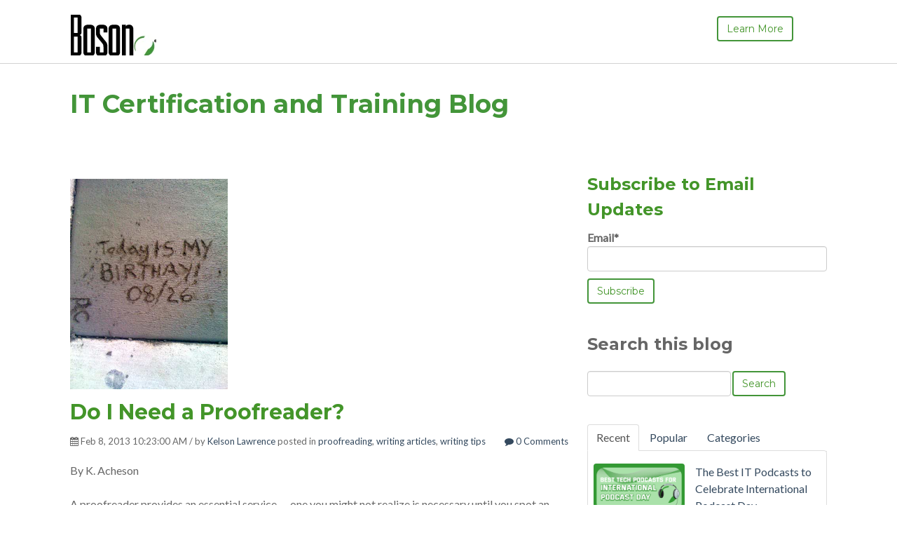

--- FILE ---
content_type: text/html; charset=UTF-8
request_url: https://blog.boson.com/topic/writing-articles
body_size: 13226
content:
<!doctype html><!--[if lt IE 7]> <html class="no-js lt-ie9 lt-ie8 lt-ie7" lang="en-us" > <![endif]--><!--[if IE 7]>    <html class="no-js lt-ie9 lt-ie8" lang="en-us" >        <![endif]--><!--[if IE 8]>    <html class="no-js lt-ie9" lang="en-us" >               <![endif]--><!--[if gt IE 8]><!--><html class="no-js" lang="en-us"><!--<![endif]--><head>
    <meta charset="utf-8">
    <meta http-equiv="X-UA-Compatible" content="IE=edge,chrome=1">
    <meta name="author" content="Boson Software">
    <meta name="description" content="writing articles | IT Certification and Training Blog from Boson's subject-matter experts in Cisco, Microsoft, CompTIA and more.">
    <meta name="generator" content="HubSpot">
    <title>Network Simulation &amp; IT Training | Boson Blog | writing articles</title>
    <link rel="shortcut icon" href="https://blog.boson.com/hubfs/Images/favicon.ico">
    
<meta name="viewport" content="width=device-width, initial-scale=1">

    <script src="/hs/hsstatic/jquery-libs/static-1.1/jquery/jquery-1.7.1.js"></script>
<script>hsjQuery = window['jQuery'];</script>
    <meta property="og:description" content="writing articles | IT Certification and Training Blog from Boson's subject-matter experts in Cisco, Microsoft, CompTIA and more.">
    <meta property="og:title" content="Network Simulation &amp; IT Training | Boson Blog | writing articles">
    <meta name="twitter:description" content="writing articles | IT Certification and Training Blog from Boson's subject-matter experts in Cisco, Microsoft, CompTIA and more.">
    <meta name="twitter:title" content="Network Simulation &amp; IT Training | Boson Blog | writing articles">

    

    
    <style>
a.cta_button{-moz-box-sizing:content-box !important;-webkit-box-sizing:content-box !important;box-sizing:content-box !important;vertical-align:middle}.hs-breadcrumb-menu{list-style-type:none;margin:0px 0px 0px 0px;padding:0px 0px 0px 0px}.hs-breadcrumb-menu-item{float:left;padding:10px 0px 10px 10px}.hs-breadcrumb-menu-divider:before{content:'›';padding-left:10px}.hs-featured-image-link{border:0}.hs-featured-image{float:right;margin:0 0 20px 20px;max-width:50%}@media (max-width: 568px){.hs-featured-image{float:none;margin:0;width:100%;max-width:100%}}.hs-screen-reader-text{clip:rect(1px, 1px, 1px, 1px);height:1px;overflow:hidden;position:absolute !important;width:1px}
</style>

<link rel="stylesheet" href="/hs/hsstatic/AsyncSupport/static-1.501/sass/comments_listing_asset.css">
<link rel="stylesheet" href="/hs/hsstatic/AsyncSupport/static-1.501/sass/rss_post_listing.css">
    

    
<!--  Added by GoogleAnalytics integration -->
<script>
var _hsp = window._hsp = window._hsp || [];
_hsp.push(['addPrivacyConsentListener', function(consent) { if (consent.allowed || (consent.categories && consent.categories.analytics)) {
  (function(i,s,o,g,r,a,m){i['GoogleAnalyticsObject']=r;i[r]=i[r]||function(){
  (i[r].q=i[r].q||[]).push(arguments)},i[r].l=1*new Date();a=s.createElement(o),
  m=s.getElementsByTagName(o)[0];a.async=1;a.src=g;m.parentNode.insertBefore(a,m)
})(window,document,'script','//www.google-analytics.com/analytics.js','ga');
  ga('create','UA-6704443-2','auto');
  ga('send','pageview');
}}]);
</script>

<!-- /Added by GoogleAnalytics integration -->




<meta property="og:type" content="blog">
<meta name="twitter:card" content="summary">
<meta name="twitter:domain" content="blog.boson.com">
<link rel="alternate" type="application/rss+xml" href="https://blog.boson.com/rss.xml">
<script src="//platform.linkedin.com/in.js" type="text/javascript">
    lang: en_US
</script>

<meta http-equiv="content-language" content="en-us">
<link rel="stylesheet" href="//7052064.fs1.hubspotusercontent-na1.net/hubfs/7052064/hub_generated/template_assets/DEFAULT_ASSET/1767118704405/template_layout.min.css">


<link rel="stylesheet" href="https://blog.boson.com/hubfs/hub_generated/template_assets/1/12160401817/1744212995054/template_vast-style.min.css">
<link rel="stylesheet" href="https://blog.boson.com/hubfs/hub_generated/template_assets/1/19530066813/1744212996781/template_blog.min.css">

<meta name="twitter:site" content="@BosonSoftware">

</head>
<body class="blog   hs-blog-id-3000412712 hs-blog-listing hs-content-path-topic-writing-articles hs-blog-name-it-certification-and-training-blog" style="">
    <div class="header-container-wrapper">
    <div class="header-container container-fluid">

<div class="row-fluid-wrapper row-depth-1 row-number-1 ">
<div class="row-fluid ">
<div class="span12 widget-span widget-type-global_group " style="border-bottom: 1px solid lightgrey; margin-bottom: 0;" data-widget-type="global_group" data-x="0" data-w="12">
<div class="" data-global-widget-path="generated_global_groups/12160403413.html"><div class="row-fluid-wrapper row-depth-1 row-number-1 ">
<div class="row-fluid ">
<div class="span12 widget-span widget-type-cell global-header page-center" style="" data-widget-type="cell" data-x="0" data-w="12">

<div class="row-fluid-wrapper row-depth-1 row-number-2 ">
<div class="row-fluid ">
<div class="span3 widget-span widget-type-logo logo" style="" data-widget-type="logo" data-x="0" data-w="3">
<div class="cell-wrapper layout-widget-wrapper">
<span id="hs_cos_wrapper_module_13884994340212" class="hs_cos_wrapper hs_cos_wrapper_widget hs_cos_wrapper_type_logo" style="" data-hs-cos-general-type="widget" data-hs-cos-type="logo"><a href="https://www.boson.com/" id="hs-link-module_13884994340212" style="border-width:0px;border:0px;"><img src="https://blog.boson.com/hs-fs/hubfs/boson_logo_sm_hs.jpg?width=124&amp;height=60&amp;name=boson_logo_sm_hs.jpg" class="hs-image-widget " height="60" style="height: auto;width:124px;border-width:0px;border:0px;" width="124" alt="Boson Software" title="Boson Software" srcset="https://blog.boson.com/hs-fs/hubfs/boson_logo_sm_hs.jpg?width=62&amp;height=30&amp;name=boson_logo_sm_hs.jpg 62w, https://blog.boson.com/hs-fs/hubfs/boson_logo_sm_hs.jpg?width=124&amp;height=60&amp;name=boson_logo_sm_hs.jpg 124w, https://blog.boson.com/hs-fs/hubfs/boson_logo_sm_hs.jpg?width=186&amp;height=90&amp;name=boson_logo_sm_hs.jpg 186w, https://blog.boson.com/hs-fs/hubfs/boson_logo_sm_hs.jpg?width=248&amp;height=120&amp;name=boson_logo_sm_hs.jpg 248w, https://blog.boson.com/hs-fs/hubfs/boson_logo_sm_hs.jpg?width=310&amp;height=150&amp;name=boson_logo_sm_hs.jpg 310w, https://blog.boson.com/hs-fs/hubfs/boson_logo_sm_hs.jpg?width=372&amp;height=180&amp;name=boson_logo_sm_hs.jpg 372w" sizes="(max-width: 124px) 100vw, 124px"></a></span></div><!--end layout-widget-wrapper -->
</div><!--end widget-span -->
<div class="span7 widget-span widget-type-menu custom-menu-primary" style="" data-widget-type="menu" data-x="3" data-w="7">
<div class="cell-wrapper layout-widget-wrapper">
<span id="hs_cos_wrapper_module_13884994340213" class="hs_cos_wrapper hs_cos_wrapper_widget hs_cos_wrapper_type_menu" style="" data-hs-cos-general-type="widget" data-hs-cos-type="menu"><ul></ul></span></div><!--end layout-widget-wrapper -->
</div><!--end widget-span -->
<div class="span2 widget-span widget-type-cta header-cta" style="" data-widget-type="cta" data-x="10" data-w="2">
<div class="cell-wrapper layout-widget-wrapper">
<span id="hs_cos_wrapper_module_14059807570981315" class="hs_cos_wrapper hs_cos_wrapper_widget hs_cos_wrapper_type_cta" style="" data-hs-cos-general-type="widget" data-hs-cos-type="cta"><!--HubSpot Call-to-Action Code --><span class="hs-cta-wrapper" id="hs-cta-wrapper-20bc961b-13d3-40fb-ae05-c538e2bb7c63"><span class="hs-cta-node hs-cta-20bc961b-13d3-40fb-ae05-c538e2bb7c63" id="hs-cta-20bc961b-13d3-40fb-ae05-c538e2bb7c63"><!--[if lte IE 8]><div id="hs-cta-ie-element"></div><![endif]--><a href="https://cta-redirect.hubspot.com/cta/redirect/70217/20bc961b-13d3-40fb-ae05-c538e2bb7c63"><img class="hs-cta-img" id="hs-cta-img-20bc961b-13d3-40fb-ae05-c538e2bb7c63" style="border-width:0px;" src="https://no-cache.hubspot.com/cta/default/70217/20bc961b-13d3-40fb-ae05-c538e2bb7c63.png" alt="Learn More"></a></span><script charset="utf-8" src="/hs/cta/cta/current.js"></script><script type="text/javascript"> hbspt.cta._relativeUrls=true;hbspt.cta.load(70217, '20bc961b-13d3-40fb-ae05-c538e2bb7c63', {"useNewLoader":"true","region":"na1"}); </script></span><!-- end HubSpot Call-to-Action Code --></span></div><!--end layout-widget-wrapper -->
</div><!--end widget-span -->
</div><!--end row-->
</div><!--end row-wrapper -->

</div><!--end widget-span -->
</div><!--end row-->
</div><!--end row-wrapper -->
</div>
</div><!--end widget-span -->
</div><!--end row-->
</div><!--end row-wrapper -->

    </div><!--end header -->
</div><!--end header wrapper -->

<div class="body-container-wrapper">
    <div class="body-container container-fluid">

<div class="row-fluid-wrapper row-depth-1 row-number-1 ">
<div class="row-fluid ">
<div class="span12 widget-span widget-type-cell padding20tb" style="" data-widget-type="cell" data-x="0" data-w="12">

<div class="row-fluid-wrapper row-depth-1 row-number-2 ">
<div class="row-fluid ">
<div class="span12 widget-span widget-type-cell page-center" style="" data-widget-type="cell" data-x="0" data-w="12">

<div class="row-fluid-wrapper row-depth-1 row-number-3 ">
<div class="row-fluid ">
<div class="span12 widget-span widget-type-raw_jinja hs-blog-header" style="color:#439539;" data-widget-type="raw_jinja" data-x="0" data-w="12">
<h1>IT Certification and Training Blog</h1></div><!--end widget-span -->

</div><!--end row-->
</div><!--end row-wrapper -->

</div><!--end widget-span -->
</div><!--end row-->
</div><!--end row-wrapper -->

</div><!--end widget-span -->
</div><!--end row-->
</div><!--end row-wrapper -->

<div class="row-fluid-wrapper row-depth-1 row-number-4 ">
<div class="row-fluid ">
<div class="span12 widget-span widget-type-cell page-center content-wrapper padding40tb" style="" data-widget-type="cell" data-x="0" data-w="12">

<div class="row-fluid-wrapper row-depth-1 row-number-5 ">
<div class="row-fluid ">
<div class="span8 widget-span widget-type-cell blog-content" style="" data-widget-type="cell" data-x="0" data-w="8">

<div class="row-fluid-wrapper row-depth-1 row-number-6 ">
<div class="row-fluid ">
<div class="span12 widget-span widget-type-blog_content " style="" data-widget-type="blog_content" data-x="0" data-w="12">
<div class="blog-section">
    <div class="blog-listing-wrapper cell-wrapper">
        
        <div class="post-listing">
            
            
                <div class="post-item">
                    
                                                
                                <div class="hs-featured-image-wrapper">
                                    <a href="https://blog.boson.com/bid/86544/do-i-need-a-proofreader" title="" class="hs-featured-image-link">
                                        <img src="https://blog.boson.com/hs-fs/file-20107159-jpg/images/proof-read.jpg" class="hs-featured-image">
                                    </a>
                                </div>
                            
                        <div class="post-header clearfix">
                            <h2><a href="https://blog.boson.com/bid/86544/do-i-need-a-proofreader">Do I Need a Proofreader?</a></h2>
                            <p id="hubspot-author_data" class="hubspot-editable" data-hubspot-form-id="author_data" data-hubspot-name="Blog Author">
                               <i class="fa fa-calendar"></i> Feb 8, 2013 10:23:00 AM / by 
                                
                                    <a class="author-link" href="https://blog.boson.com/author/kelson-lawrence">Kelson Lawrence</a>
                                
                                 
                             posted in
                                
                                    <a class="topic-link" href="https://blog.boson.com/topic/proofreading">proofreading</a>,
                                
                                    <a class="topic-link" href="https://blog.boson.com/topic/writing-articles">writing articles</a>,
                                
                                    <a class="topic-link" href="https://blog.boson.com/topic/writing-tips">writing tips</a>
                                
                             
                        
                            </p>
                    <p class="custom_listing_comments">
                        <a href="https://blog.boson.com/bid/86544/do-i-need-a-proofreader#comments-listing"><i class="fa fa-comment"></i>
                        
                        
                                
                        
                        0 Comments</a>
                    
                    </p>
                        </div>
                        <div class="post-body clearfix">
                            <!--post summary-->

                            <div class="hs-migrated-cms-post">
 <p>By K. Acheson<br><br> A proofreader provides an essential service — one you might not realize is necessary until you spot an error or inconsistency after your work is published. Here is a list of some of the benefits of having a proofreader review your work:<br><br>1.&nbsp;&nbsp; &nbsp;A good proofreader looks for spelling and grammar issues your word processing program likely won't catch.</p>
</div>
                        </div>
                        <a class="more-link" href="https://blog.boson.com/bid/86544/do-i-need-a-proofreader">Read More <i class="fa fa-long-arrow-right"></i></a>                        

                       
                    
                </div>
            
        </div>

        <div class="blog-pagination">
            
                <a class="all-posts-link" href="https://blog.boson.com/all">All posts</a>
            
        </div>
    </div>
</div></div>

</div><!--end row-->
</div><!--end row-wrapper -->

<div class="row-fluid-wrapper row-depth-1 row-number-7 ">
<div class="row-fluid ">
<div class="span12 widget-span widget-type-blog_comments " style="" data-widget-type="blog_comments" data-x="0" data-w="12">
<div class="cell-wrapper layout-widget-wrapper">
<span id="hs_cos_wrapper_blog_comments" class="hs_cos_wrapper hs_cos_wrapper_widget hs_cos_wrapper_type_blog_comments" style="" data-hs-cos-general-type="widget" data-hs-cos-type="blog_comments">
</span></div><!--end layout-widget-wrapper -->
</div><!--end widget-span -->
</div><!--end row-->
</div><!--end row-wrapper -->

</div><!--end widget-span -->
<div class="span4 widget-span widget-type-cell blog-sidebar" style="" data-widget-type="cell" data-x="8" data-w="4">

<div class="row-fluid-wrapper row-depth-1 row-number-8 ">
<div class="row-fluid ">
<div class="span12 widget-span widget-type-blog_subscribe " style="" data-widget-type="blog_subscribe" data-x="0" data-w="12">
<div class="cell-wrapper layout-widget-wrapper">
<span id="hs_cos_wrapper_module_140598461636723416" class="hs_cos_wrapper hs_cos_wrapper_widget hs_cos_wrapper_type_blog_subscribe" style="" data-hs-cos-general-type="widget" data-hs-cos-type="blog_subscribe"><h3 id="hs_cos_wrapper_module_140598461636723416_title" class="hs_cos_wrapper form-title" data-hs-cos-general-type="widget_field" data-hs-cos-type="text">Subscribe to Email Updates</h3>

<div id="hs_form_target_module_140598461636723416_2458"></div>



</span></div><!--end layout-widget-wrapper -->
</div><!--end widget-span -->
</div><!--end row-->
</div><!--end row-wrapper -->

<div class="row-fluid-wrapper row-depth-1 row-number-9 ">
<div class="row-fluid ">
<div class="span12 widget-span widget-type-custom_widget " style="" data-widget-type="custom_widget" data-x="0" data-w="12">
<div id="hs_cos_wrapper_module_1567026924962298" class="hs_cos_wrapper hs_cos_wrapper_widget hs_cos_wrapper_type_module widget-type-google_search" style="" data-hs-cos-general-type="widget" data-hs-cos-type="module"><span id="hs_cos_wrapper_module_1567026924962298_" class="hs_cos_wrapper hs_cos_wrapper_widget hs_cos_wrapper_type_google_search" style="" data-hs-cos-general-type="widget" data-hs-cos-type="google_search">        <div id="hs-search-module" class="hs-search-module hs-search-module-2220">
            <form class="hs-form">
                <div class="field" role="search">
                    <label for="hs-search-2220">Search this blog</label>
                    <div class="input">
                        <input type="text" id="hs-search-2220" class="hs-input" value="">
                        <a class="hs-button primary">Search</a>
                    </div>
                </div>
            </form>
        </div>
        <script>
    function hsOnReadyGoogleSearch_2220() {
      var url           = 'http://google.com/search?q=site:' + location.protocol + '//' + location.hostname + ' ';
      var $searchModule = document.querySelector('.hs-search-module-2220');
      var $input        = $searchModule.querySelector('input');
      var $button       = $searchModule.querySelector('.hs-button.primary');
      if (false) {
          $input.value = decodeURIComponent(location.pathname.split('/').join(' ').split('.').join(' ').split('-').join(' ').split('_').join(''));
      }

      $button.addEventListener('click', function(){
          var newUrl = url + $input.value;
          var win = window.open(newUrl, '_blank');
          if (win) {
              win.focus();
          } else {
              location.href = newUrl;
          }
      });
      $input.addEventListener('keypress', function(e){
          if (e.keyCode !== 13) return;
          e.preventDefault();
          $button.click();
      });
    }

    if (document.readyState === "complete" ||
    (document.readyState !== "loading" && !document.documentElement.doScroll)
    ) {
        hsOnReadyGoogleSearch_2220();
    } else {
        document.addEventListener("DOMContentLoaded", hsOnReadyGoogleSearch_2220);
    }
</script>

</span></div>

</div><!--end widget-span -->
</div><!--end row-->
</div><!--end row-wrapper -->

<div class="row-fluid-wrapper row-depth-1 row-number-10 ">
<div class="row-fluid ">
<div class="span12 widget-span widget-type-raw_jinja " style="" data-widget-type="raw_jinja" data-x="0" data-w="12">
<div class="tabber-wrap blog-tabber">

    <ul class="clearfix tabber-tabs">
      <li class="active"><a>Recent</a></li>
      <li><a>Popular</a></li>
      <li><a>Categories</a></li>
    </ul>
     
    <div class="tabber-content">
        <div class="tab-pane active">
           <span id="hs_cos_wrapper_recent_posts" class="hs_cos_wrapper hs_cos_wrapper_widget hs_cos_wrapper_type_rss_listing" style="" data-hs-cos-general-type="widget" data-hs-cos-type="rss_listing">
<h3></h3>


    <div class="hs-rss-module feedreader_box hs-hash-1110484096"></div>

</span>
        </div>
        <div class="tab-pane" id="tab-2">
            <span id="hs_cos_wrapper_popular_posts" class="hs_cos_wrapper hs_cos_wrapper_widget hs_cos_wrapper_type_post_listing" style="" data-hs-cos-general-type="widget" data-hs-cos-type="post_listing"><div class="block">
  <h3></h3>
  <div class="widget-module">
    <ul class="hs-hash-15559665-1767329092308">
    </ul>
  </div>
</div>
</span>
        </div>
        <div class="tab-pane" id="tab-3">
            <span id="hs_cos_wrapper_post_categories" class="hs_cos_wrapper hs_cos_wrapper_widget hs_cos_wrapper_type_post_filter" style="" data-hs-cos-general-type="widget" data-hs-cos-type="post_filter"><div class="block">
  <h3>Lists by Topic</h3>
  <div class="widget-module">
    <ul>
      
        <li>
          <a href="https://blog.boson.com/topic/ccna">CCNA <span class="filter-link-count" dir="ltr">(15)</span></a>
        </li>
      
        <li>
          <a href="https://blog.boson.com/topic/microsoft">Microsoft <span class="filter-link-count" dir="ltr">(15)</span></a>
        </li>
      
        <li>
          <a href="https://blog.boson.com/topic/netsim">NetSim <span class="filter-link-count" dir="ltr">(15)</span></a>
        </li>
      
        <li>
          <a href="https://blog.boson.com/topic/windows-7">Windows 7 <span class="filter-link-count" dir="ltr">(15)</span></a>
        </li>
      
        <li>
          <a href="https://blog.boson.com/topic/tips-and-tricks">tips and tricks <span class="filter-link-count" dir="ltr">(15)</span></a>
        </li>
      
        <li>
          <a href="https://blog.boson.com/topic/ccnp">CCNP <span class="filter-link-count" dir="ltr">(13)</span></a>
        </li>
      
        <li>
          <a href="https://blog.boson.com/topic/cisco-network-simulator">Cisco Network Simulator <span class="filter-link-count" dir="ltr">(12)</span></a>
        </li>
      
        <li>
          <a href="https://blog.boson.com/topic/cisco">Cisco <span class="filter-link-count" dir="ltr">(11)</span></a>
        </li>
      
        <li>
          <a href="https://blog.boson.com/topic/certification">certification <span class="filter-link-count" dir="ltr">(10)</span></a>
        </li>
      
        <li>
          <a href="https://blog.boson.com/topic/microsoft-certification">Microsoft certification <span class="filter-link-count" dir="ltr">(9)</span></a>
        </li>
      
        <li style="display:none;">
          <a href="https://blog.boson.com/topic/practice-exams">practice exams <span class="filter-link-count" dir="ltr">(9)</span></a>
        </li>
      
        <li style="display:none;">
          <a href="https://blog.boson.com/topic/ccna-certification-tools">CCNA Certification Tools <span class="filter-link-count" dir="ltr">(8)</span></a>
        </li>
      
        <li style="display:none;">
          <a href="https://blog.boson.com/topic/cisco-2020">Cisco 2020 <span class="filter-link-count" dir="ltr">(8)</span></a>
        </li>
      
        <li style="display:none;">
          <a href="https://blog.boson.com/topic/cisco-update">Cisco Update <span class="filter-link-count" dir="ltr">(8)</span></a>
        </li>
      
        <li style="display:none;">
          <a href="https://blog.boson.com/topic/cisco-certification">Cisco certification <span class="filter-link-count" dir="ltr">(8)</span></a>
        </li>
      
        <li style="display:none;">
          <a href="https://blog.boson.com/topic/networking">networking <span class="filter-link-count" dir="ltr">(8)</span></a>
        </li>
      
        <li style="display:none;">
          <a href="https://blog.boson.com/topic/ccent">CCENT <span class="filter-link-count" dir="ltr">(7)</span></a>
        </li>
      
        <li style="display:none;">
          <a href="https://blog.boson.com/topic/cissp-certification">CISSP certification <span class="filter-link-count" dir="ltr">(7)</span></a>
        </li>
      
        <li style="display:none;">
          <a href="https://blog.boson.com/topic/cissp-practice-exam">CISSP practice exam <span class="filter-link-count" dir="ltr">(7)</span></a>
        </li>
      
        <li style="display:none;">
          <a href="https://blog.boson.com/topic/netsim-8">NetSim 8 <span class="filter-link-count" dir="ltr">(7)</span></a>
        </li>
      
        <li style="display:none;">
          <a href="https://blog.boson.com/topic/tshoot">TSHOOT <span class="filter-link-count" dir="ltr">(7)</span></a>
        </li>
      
        <li style="display:none;">
          <a href="https://blog.boson.com/topic/isc2-cissp">(ISC)2 CISSP <span class="filter-link-count" dir="ltr">(6)</span></a>
        </li>
      
        <li style="display:none;">
          <a href="https://blog.boson.com/topic/ccnp-network-simulator">CCNP Network Simulator <span class="filter-link-count" dir="ltr">(6)</span></a>
        </li>
      
        <li style="display:none;">
          <a href="https://blog.boson.com/topic/delana-hallstedt">Delana Hallstedt <span class="filter-link-count" dir="ltr">(6)</span></a>
        </li>
      
        <li style="display:none;">
          <a href="https://blog.boson.com/topic/exsim-max">ExSim-Max <span class="filter-link-count" dir="ltr">(6)</span></a>
        </li>
      
        <li style="display:none;">
          <a href="https://blog.boson.com/topic/practice-tests">practice tests <span class="filter-link-count" dir="ltr">(6)</span></a>
        </li>
      
        <li style="display:none;">
          <a href="https://blog.boson.com/topic/ccna-class">ccna class <span class="filter-link-count" dir="ltr">(5)</span></a>
        </li>
      
        <li style="display:none;">
          <a href="https://blog.boson.com/topic/cissp">cissp <span class="filter-link-count" dir="ltr">(5)</span></a>
        </li>
      
        <li style="display:none;">
          <a href="https://blog.boson.com/topic/comptia">comptia <span class="filter-link-count" dir="ltr">(5)</span></a>
        </li>
      
        <li style="display:none;">
          <a href="https://blog.boson.com/topic/how-to-become-a-microsoft-certified-professional">how to become a microsoft certified professional <span class="filter-link-count" dir="ltr">(5)</span></a>
        </li>
      
        <li style="display:none;">
          <a href="https://blog.boson.com/topic/azure">Azure <span class="filter-link-count" dir="ltr">(4)</span></a>
        </li>
      
        <li style="display:none;">
          <a href="https://blog.boson.com/topic/eigrp">EIGRP <span class="filter-link-count" dir="ltr">(4)</span></a>
        </li>
      
        <li style="display:none;">
          <a href="https://blog.boson.com/topic/exam-preparation">Exam Preparation <span class="filter-link-count" dir="ltr">(4)</span></a>
        </li>
      
        <li style="display:none;">
          <a href="https://blog.boson.com/topic/icnd1">ICND1 <span class="filter-link-count" dir="ltr">(4)</span></a>
        </li>
      
        <li style="display:none;">
          <a href="https://blog.boson.com/topic/icnd2">ICND2 <span class="filter-link-count" dir="ltr">(4)</span></a>
        </li>
      
        <li style="display:none;">
          <a href="https://blog.boson.com/topic/network-simulator">Network Simulator <span class="filter-link-count" dir="ltr">(4)</span></a>
        </li>
      
        <li style="display:none;">
          <a href="https://blog.boson.com/topic/adaptive-security-appliance">adaptive security appliance <span class="filter-link-count" dir="ltr">(4)</span></a>
        </li>
      
        <li style="display:none;">
          <a href="https://blog.boson.com/topic/asa">asa <span class="filter-link-count" dir="ltr">(4)</span></a>
        </li>
      
        <li style="display:none;">
          <a href="https://blog.boson.com/topic/ccna-study">ccna study <span class="filter-link-count" dir="ltr">(4)</span></a>
        </li>
      
        <li style="display:none;">
          <a href="https://blog.boson.com/topic/net-quest">.NET Quest <span class="filter-link-count" dir="ltr">(3)</span></a>
        </li>
      
        <li style="display:none;">
          <a href="https://blog.boson.com/topic/az103">AZ103 <span class="filter-link-count" dir="ltr">(3)</span></a>
        </li>
      
        <li style="display:none;">
          <a href="https://blog.boson.com/topic/ccsp">CCSP <span class="filter-link-count" dir="ltr">(3)</span></a>
        </li>
      
        <li style="display:none;">
          <a href="https://blog.boson.com/topic/cisa">CISA <span class="filter-link-count" dir="ltr">(3)</span></a>
        </li>
      
        <li style="display:none;">
          <a href="https://blog.boson.com/topic/cisco-certified-specialist">Cisco Certified Specialist <span class="filter-link-count" dir="ltr">(3)</span></a>
        </li>
      
        <li style="display:none;">
          <a href="https://blog.boson.com/topic/hsrp">HSRP <span class="filter-link-count" dir="ltr">(3)</span></a>
        </li>
      
        <li style="display:none;">
          <a href="https://blog.boson.com/topic/ipv6">IPv6 <span class="filter-link-count" dir="ltr">(3)</span></a>
        </li>
      
        <li style="display:none;">
          <a href="https://blog.boson.com/topic/microsoft-azure">Microsoft Azure <span class="filter-link-count" dir="ltr">(3)</span></a>
        </li>
      
        <li style="display:none;">
          <a href="https://blog.boson.com/topic/microsoft-azure-administrator">Microsoft Azure Administrator <span class="filter-link-count" dir="ltr">(3)</span></a>
        </li>
      
        <li style="display:none;">
          <a href="https://blog.boson.com/topic/network-security">Network Security <span class="filter-link-count" dir="ltr">(3)</span></a>
        </li>
      
        <li style="display:none;">
          <a href="https://blog.boson.com/topic/pmp">PMP <span class="filter-link-count" dir="ltr">(3)</span></a>
        </li>
      
        <li style="display:none;">
          <a href="https://blog.boson.com/topic/switch">SWITCH <span class="filter-link-count" dir="ltr">(3)</span></a>
        </li>
      
        <li style="display:none;">
          <a href="https://blog.boson.com/topic/vrrp">VRRP <span class="filter-link-count" dir="ltr">(3)</span></a>
        </li>
      
        <li style="display:none;">
          <a href="https://blog.boson.com/topic/ccna-exam-questions">ccna exam questions <span class="filter-link-count" dir="ltr">(3)</span></a>
        </li>
      
        <li style="display:none;">
          <a href="https://blog.boson.com/topic/ccnp-class">ccnp class <span class="filter-link-count" dir="ltr">(3)</span></a>
        </li>
      
        <li style="display:none;">
          <a href="https://blog.boson.com/topic/certification-practice-exams">certification practice exams <span class="filter-link-count" dir="ltr">(3)</span></a>
        </li>
      
        <li style="display:none;">
          <a href="https://blog.boson.com/topic/exam-simulation">exam simulation <span class="filter-link-count" dir="ltr">(3)</span></a>
        </li>
      
        <li style="display:none;">
          <a href="https://blog.boson.com/topic/labs">labs <span class="filter-link-count" dir="ltr">(3)</span></a>
        </li>
      
        <li style="display:none;">
          <a href="https://blog.boson.com/topic/practice-exam">practice exam <span class="filter-link-count" dir="ltr">(3)</span></a>
        </li>
      
        <li style="display:none;">
          <a href="https://blog.boson.com/topic/technology">technology <span class="filter-link-count" dir="ltr">(3)</span></a>
        </li>
      
        <li style="display:none;">
          <a href="https://blog.boson.com/topic/isc2">(isc)2 <span class="filter-link-count" dir="ltr">(2)</span></a>
        </li>
      
        <li style="display:none;">
          <a href="https://blog.boson.com/topic/azure-labs">Azure Labs <span class="filter-link-count" dir="ltr">(2)</span></a>
        </li>
      
        <li style="display:none;">
          <a href="https://blog.boson.com/topic/boson-exam-environment">Boson Exam Environment <span class="filter-link-count" dir="ltr">(2)</span></a>
        </li>
      
        <li style="display:none;">
          <a href="https://blog.boson.com/topic/ccna-voice">CCNA Voice <span class="filter-link-count" dir="ltr">(2)</span></a>
        </li>
      
        <li style="display:none;">
          <a href="https://blog.boson.com/topic/cissp-cat">CISSP CAT <span class="filter-link-count" dir="ltr">(2)</span></a>
        </li>
      
        <li style="display:none;">
          <a href="https://blog.boson.com/topic/cissp-practice-questions">CISSP practice questions <span class="filter-link-count" dir="ltr">(2)</span></a>
        </li>
      
        <li style="display:none;">
          <a href="https://blog.boson.com/topic/cisco-labs">Cisco Labs <span class="filter-link-count" dir="ltr">(2)</span></a>
        </li>
      
        <li style="display:none;">
          <a href="https://blog.boson.com/topic/comptia-a">CompTIA A+ <span class="filter-link-count" dir="ltr">(2)</span></a>
        </li>
      
        <li style="display:none;">
          <a href="https://blog.boson.com/topic/customizing-netsim">Customizing NetSim <span class="filter-link-count" dir="ltr">(2)</span></a>
        </li>
      
        <li style="display:none;">
          <a href="https://blog.boson.com/topic/dhcpv6">DHCPv6 <span class="filter-link-count" dir="ltr">(2)</span></a>
        </li>
      
        <li style="display:none;">
          <a href="https://blog.boson.com/topic/device-access-modes">Device Access Modes <span class="filter-link-count" dir="ltr">(2)</span></a>
        </li>
      
        <li style="display:none;">
          <a href="https://blog.boson.com/topic/employee-spotlight">Employee Spotlight <span class="filter-link-count" dir="ltr">(2)</span></a>
        </li>
      
        <li style="display:none;">
          <a href="https://blog.boson.com/topic/encrypting-file-system">Encrypting File System <span class="filter-link-count" dir="ltr">(2)</span></a>
        </li>
      
        <li style="display:none;">
          <a href="https://blog.boson.com/topic/glbp">GLBP <span class="filter-link-count" dir="ltr">(2)</span></a>
        </li>
      
        <li style="display:none;">
          <a href="https://blog.boson.com/topic/how-to-prepare-for-a-certification-exam">How to Prepare for a Certification Exam <span class="filter-link-count" dir="ltr">(2)</span></a>
        </li>
      
        <li style="display:none;">
          <a href="https://blog.boson.com/topic/microsoft-exams">Microsoft Exams <span class="filter-link-count" dir="ltr">(2)</span></a>
        </li>
      
        <li style="display:none;">
          <a href="https://blog.boson.com/topic/network-simulator-customization">Network Simulator Customization <span class="filter-link-count" dir="ltr">(2)</span></a>
        </li>
      
        <li style="display:none;">
          <a href="https://blog.boson.com/topic/project-management-professional">Project Management Professional <span class="filter-link-count" dir="ltr">(2)</span></a>
        </li>
      
        <li style="display:none;">
          <a href="https://blog.boson.com/topic/route">ROUTE <span class="filter-link-count" dir="ltr">(2)</span></a>
        </li>
      
        <li style="display:none;">
          <a href="https://blog.boson.com/topic/route-exam">ROUTE exam <span class="filter-link-count" dir="ltr">(2)</span></a>
        </li>
      
        <li style="display:none;">
          <a href="https://blog.boson.com/topic/switch-exam">SWITCH exam <span class="filter-link-count" dir="ltr">(2)</span></a>
        </li>
      
        <li style="display:none;">
          <a href="https://blog.boson.com/topic/tshoot-exam">TSHOOT exam <span class="filter-link-count" dir="ltr">(2)</span></a>
        </li>
      
        <li style="display:none;">
          <a href="https://blog.boson.com/topic/the-transport-layer">The Transport Layer <span class="filter-link-count" dir="ltr">(2)</span></a>
        </li>
      
        <li style="display:none;">
          <a href="https://blog.boson.com/topic/wf">WF <span class="filter-link-count" dir="ltr">(2)</span></a>
        </li>
      
        <li style="display:none;">
          <a href="https://blog.boson.com/topic/windows-firewall">Windows Firewall <span class="filter-link-count" dir="ltr">(2)</span></a>
        </li>
      
        <li style="display:none;">
          <a href="https://blog.boson.com/topic/braindumps">braindumps <span class="filter-link-count" dir="ltr">(2)</span></a>
        </li>
      
        <li style="display:none;">
          <a href="https://blog.boson.com/topic/certification-exam">certification exam <span class="filter-link-count" dir="ltr">(2)</span></a>
        </li>
      
        <li style="display:none;">
          <a href="https://blog.boson.com/topic/driver-letters">driver letters <span class="filter-link-count" dir="ltr">(2)</span></a>
        </li>
      
        <li style="display:none;">
          <a href="https://blog.boson.com/topic/exam-simulations">exam simulations <span class="filter-link-count" dir="ltr">(2)</span></a>
        </li>
      
        <li style="display:none;">
          <a href="https://blog.boson.com/topic/exam-tips">exam tips <span class="filter-link-count" dir="ltr">(2)</span></a>
        </li>
      
        <li style="display:none;">
          <a href="https://blog.boson.com/topic/passing-certification-exam">passing certification exam <span class="filter-link-count" dir="ltr">(2)</span></a>
        </li>
      
        <li style="display:none;">
          <a href="https://blog.boson.com/topic/router">router <span class="filter-link-count" dir="ltr">(2)</span></a>
        </li>
      
        <li style="display:none;">
          <a href="https://blog.boson.com/topic/router-protocols">router protocols <span class="filter-link-count" dir="ltr">(2)</span></a>
        </li>
      
        <li style="display:none;">
          <a href="https://blog.boson.com/topic/simulation">simulation <span class="filter-link-count" dir="ltr">(2)</span></a>
        </li>
      
        <li style="display:none;">
          <a href="https://blog.boson.com/topic/subnetting">subnetting <span class="filter-link-count" dir="ltr">(2)</span></a>
        </li>
      
        <li style="display:none;">
          <a href="https://blog.boson.com/topic/tips">tips <span class="filter-link-count" dir="ltr">(2)</span></a>
        </li>
      
        <li style="display:none;">
          <a href="https://blog.boson.com/topic/what-to-expect-before-the-exam">what to expect before the exam <span class="filter-link-count" dir="ltr">(2)</span></a>
        </li>
      
        <li style="display:none;">
          <a href="https://blog.boson.com/topic/net-quest-part-v">.NET Quest Part V <span class="filter-link-count" dir="ltr">(1)</span></a>
        </li>
      
        <li style="display:none;">
          <a href="https://blog.boson.com/topic/2-8-5-efs-–-part-3">2.8.5. EFS – Part 3 <span class="filter-link-count" dir="ltr">(1)</span></a>
        </li>
      
        <li style="display:none;">
          <a href="https://blog.boson.com/topic/220-1101">220-1101 <span class="filter-link-count" dir="ltr">(1)</span></a>
        </li>
      
        <li style="display:none;">
          <a href="https://blog.boson.com/topic/220-1102">220-1102 <span class="filter-link-count" dir="ltr">(1)</span></a>
        </li>
      
        <li style="display:none;">
          <a href="https://blog.boson.com/topic/32-bit-processing">32-bit Processing <span class="filter-link-count" dir="ltr">(1)</span></a>
        </li>
      
        <li style="display:none;">
          <a href="https://blog.boson.com/topic/64-bit-processing">64-bit Processing <span class="filter-link-count" dir="ltr">(1)</span></a>
        </li>
      
        <li style="display:none;">
          <a href="https://blog.boson.com/topic/802-11-standards">802.11 Standards <span class="filter-link-count" dir="ltr">(1)</span></a>
        </li>
      
        <li style="display:none;">
          <a href="https://blog.boson.com/topic/acl-basics">ACL basics <span class="filter-link-count" dir="ltr">(1)</span></a>
        </li>
      
        <li style="display:none;">
          <a href="https://blog.boson.com/topic/acl-labs">ACL labs <span class="filter-link-count" dir="ltr">(1)</span></a>
        </li>
      
        <li style="display:none;">
          <a href="https://blog.boson.com/topic/arp">ARP <span class="filter-link-count" dir="ltr">(1)</span></a>
        </li>
      
        <li style="display:none;">
          <a href="https://blog.boson.com/topic/address-classes">Address Classes <span class="filter-link-count" dir="ltr">(1)</span></a>
        </li>
      
        <li style="display:none;">
          <a href="https://blog.boson.com/topic/address-resolution-protocol">Address Resolution Protocol <span class="filter-link-count" dir="ltr">(1)</span></a>
        </li>
      
        <li style="display:none;">
          <a href="https://blog.boson.com/topic/announcements">Announcements <span class="filter-link-count" dir="ltr">(1)</span></a>
        </li>
      
        <li style="display:none;">
          <a href="https://blog.boson.com/topic/anycast">Anycast <span class="filter-link-count" dir="ltr">(1)</span></a>
        </li>
      
        <li style="display:none;">
          <a href="https://blog.boson.com/topic/applocker">AppLocker <span class="filter-link-count" dir="ltr">(1)</span></a>
        </li>
      
        <li style="display:none;">
          <a href="https://blog.boson.com/topic/autonomous-system-mode">Autonomous System mode <span class="filter-link-count" dir="ltr">(1)</span></a>
        </li>
      
        <li style="display:none;">
          <a href="https://blog.boson.com/topic/binary-math">Binary Math <span class="filter-link-count" dir="ltr">(1)</span></a>
        </li>
      
        <li style="display:none;">
          <a href="https://blog.boson.com/topic/boson-training">Boson Training <span class="filter-link-count" dir="ltr">(1)</span></a>
        </li>
      
        <li style="display:none;">
          <a href="https://blog.boson.com/topic/ccie">CCIE <span class="filter-link-count" dir="ltr">(1)</span></a>
        </li>
      
        <li style="display:none;">
          <a href="https://blog.boson.com/topic/cdp">CDP <span class="filter-link-count" dir="ltr">(1)</span></a>
        </li>
      
        <li style="display:none;">
          <a href="https://blog.boson.com/topic/cdp-prerequisites-and-restrictions">CDP Prerequisites and Restrictions <span class="filter-link-count" dir="ltr">(1)</span></a>
        </li>
      
        <li style="display:none;">
          <a href="https://blog.boson.com/topic/ceh">CEH <span class="filter-link-count" dir="ltr">(1)</span></a>
        </li>
      
        <li style="display:none;">
          <a href="https://blog.boson.com/topic/cidr-notation">CIDR Notation <span class="filter-link-count" dir="ltr">(1)</span></a>
        </li>
      
        <li style="display:none;">
          <a href="https://blog.boson.com/topic/clf-c02">CLF-C02 <span class="filter-link-count" dir="ltr">(1)</span></a>
        </li>
      
        <li style="display:none;">
          <a href="https://blog.boson.com/topic/cisco-discovery-protocol">Cisco Discovery Protocol <span class="filter-link-count" dir="ltr">(1)</span></a>
        </li>
      
        <li style="display:none;">
          <a href="https://blog.boson.com/topic/cisco-global-learning-partner-awards">Cisco Global Learning Partner Awards <span class="filter-link-count" dir="ltr">(1)</span></a>
        </li>
      
        <li style="display:none;">
          <a href="https://blog.boson.com/topic/cisco-live">Cisco Live <span class="filter-link-count" dir="ltr">(1)</span></a>
        </li>
      
        <li style="display:none;">
          <a href="https://blog.boson.com/topic/class-b-subnetting">Class B Subnetting <span class="filter-link-count" dir="ltr">(1)</span></a>
        </li>
      
        <li style="display:none;">
          <a href="https://blog.boson.com/topic/dhcp">DHCP <span class="filter-link-count" dir="ltr">(1)</span></a>
        </li>
      
        <li style="display:none;">
          <a href="https://blog.boson.com/topic/dhcp-relay-agent">DHCP Relay Agent <span class="filter-link-count" dir="ltr">(1)</span></a>
        </li>
      
        <li style="display:none;">
          <a href="https://blog.boson.com/topic/dhcp-leases">DHCP leases <span class="filter-link-count" dir="ltr">(1)</span></a>
        </li>
      
        <li style="display:none;">
          <a href="https://blog.boson.com/topic/dhcp-pool">DHCP pool <span class="filter-link-count" dir="ltr">(1)</span></a>
        </li>
      
        <li style="display:none;">
          <a href="https://blog.boson.com/topic/dra">DRA <span class="filter-link-count" dir="ltr">(1)</span></a>
        </li>
      
        <li style="display:none;">
          <a href="https://blog.boson.com/topic/default-domain-policy-group">Default Domain Policy Group <span class="filter-link-count" dir="ltr">(1)</span></a>
        </li>
      
        <li style="display:none;">
          <a href="https://blog.boson.com/topic/defending-your-console">Defending Your Console <span class="filter-link-count" dir="ltr">(1)</span></a>
        </li>
      
        <li style="display:none;">
          <a href="https://blog.boson.com/topic/dual-boot">Dual Boot <span class="filter-link-count" dir="ltr">(1)</span></a>
        </li>
      
        <li style="display:none;">
          <a href="https://blog.boson.com/topic/efs-part-1">EFS Part 1 <span class="filter-link-count" dir="ltr">(1)</span></a>
        </li>
      
        <li style="display:none;">
          <a href="https://blog.boson.com/topic/eigrp-named-mode">EIGRP Named Mode <span class="filter-link-count" dir="ltr">(1)</span></a>
        </li>
      
        <li style="display:none;">
          <a href="https://blog.boson.com/topic/eigrp-graceful-shutdown">Eigrp graceful shutdown <span class="filter-link-count" dir="ltr">(1)</span></a>
        </li>
      
        <li style="display:none;">
          <a href="https://blog.boson.com/topic/enhanced-interior-gateway-routing-protocol">Enhanced Interior Gateway Routing Protocol <span class="filter-link-count" dir="ltr">(1)</span></a>
        </li>
      
        <li style="display:none;">
          <a href="https://blog.boson.com/topic/fast-subnetting">Fast Subnetting <span class="filter-link-count" dir="ltr">(1)</span></a>
        </li>
      
        <li style="display:none;">
          <a href="https://blog.boson.com/topic/gns3">GNS3 <span class="filter-link-count" dir="ltr">(1)</span></a>
        </li>
      
        <li style="display:none;">
          <a href="https://blog.boson.com/topic/gpo">GPO <span class="filter-link-count" dir="ltr">(1)</span></a>
        </li>
      
        <li style="display:none;">
          <a href="https://blog.boson.com/topic/global-configuration-mode">Global Configuration Mode <span class="filter-link-count" dir="ltr">(1)</span></a>
        </li>
      
        <li style="display:none;">
          <a href="https://blog.boson.com/topic/guide-to-dhcp">Guide to DHCP <span class="filter-link-count" dir="ltr">(1)</span></a>
        </li>
      
        <li style="display:none;">
          <a href="https://blog.boson.com/topic/icmp-port-numbers">ICMP Port Numbers <span class="filter-link-count" dir="ltr">(1)</span></a>
        </li>
      
        <li style="display:none;">
          <a href="https://blog.boson.com/topic/icnd1-revisions">ICND1 Revisions <span class="filter-link-count" dir="ltr">(1)</span></a>
        </li>
      
        <li style="display:none;">
          <a href="https://blog.boson.com/topic/icnd2-revision">ICND2 Revision <span class="filter-link-count" dir="ltr">(1)</span></a>
        </li>
      
        <li style="display:none;">
          <a href="https://blog.boson.com/topic/icomm">ICOMM <span class="filter-link-count" dir="ltr">(1)</span></a>
        </li>
      
        <li style="display:none;">
          <a href="https://blog.boson.com/topic/ip-addressing">IP Addressing <span class="filter-link-count" dir="ltr">(1)</span></a>
        </li>
      
        <li style="display:none;">
          <a href="https://blog.boson.com/topic/ipv4">IPv4 <span class="filter-link-count" dir="ltr">(1)</span></a>
        </li>
      
        <li style="display:none;">
          <a href="https://blog.boson.com/topic/ipv6-triple-point-address-space">IPv6 Triple Point Address Space <span class="filter-link-count" dir="ltr">(1)</span></a>
        </li>
      
        <li style="display:none;">
          <a href="https://blog.boson.com/topic/ipv6-addressing">IPv6 addressing <span class="filter-link-count" dir="ltr">(1)</span></a>
        </li>
      
        <li style="display:none;">
          <a href="https://blog.boson.com/topic/ipv6-addressing-shorthand">IPv6 addressing shorthand <span class="filter-link-count" dir="ltr">(1)</span></a>
        </li>
      
        <li style="display:none;">
          <a href="https://blog.boson.com/topic/ipvs-slaac">IPvs SLAAC <span class="filter-link-count" dir="ltr">(1)</span></a>
        </li>
      
        <li style="display:none;">
          <a href="https://blog.boson.com/topic/isaca">ISACA <span class="filter-link-count" dir="ltr">(1)</span></a>
        </li>
      
        <li style="display:none;">
          <a href="https://blog.boson.com/topic/inprivate-browsing">InPrivate Browsing <span class="filter-link-count" dir="ltr">(1)</span></a>
        </li>
      
        <li style="display:none;">
          <a href="https://blog.boson.com/topic/installing-boson-software-on-a-bootcamp-partition">Installing Boson Software on a BootCamp Partition <span class="filter-link-count" dir="ltr">(1)</span></a>
        </li>
      
        <li style="display:none;">
          <a href="https://blog.boson.com/topic/installing-boson-in-vmware-fusion">Installing Boson in VMware Fusion <span class="filter-link-count" dir="ltr">(1)</span></a>
        </li>
      
        <li style="display:none;">
          <a href="https://blog.boson.com/topic/inter-layer-and-intra-layer-communication">Inter-Layer and Intra-Layer Communication <span class="filter-link-count" dir="ltr">(1)</span></a>
        </li>
      
        <li style="display:none;">
          <a href="https://blog.boson.com/topic/interface-configuration-mode">Interface Configuration Mode <span class="filter-link-count" dir="ltr">(1)</span></a>
        </li>
      
        <li style="display:none;">
          <a href="https://blog.boson.com/topic/interior-gateway-protocol">Interior Gateway Protocol <span class="filter-link-count" dir="ltr">(1)</span></a>
        </li>
      
        <li style="display:none;">
          <a href="https://blog.boson.com/topic/internet-explorer-security-features">Internet Explorer Security Features <span class="filter-link-count" dir="ltr">(1)</span></a>
        </li>
      
        <li style="display:none;">
          <a href="https://blog.boson.com/topic/lan">LAN <span class="filter-link-count" dir="ltr">(1)</span></a>
        </li>
      
        <li style="display:none;">
          <a href="https://blog.boson.com/topic/lans">LANs <span class="filter-link-count" dir="ltr">(1)</span></a>
        </li>
      
        <li style="display:none;">
          <a href="https://blog.boson.com/topic/lab-compiler">Lab Compiler <span class="filter-link-count" dir="ltr">(1)</span></a>
        </li>
      
        <li style="display:none;">
          <a href="https://blog.boson.com/topic/line-configuration-mode">Line Configuration Mode <span class="filter-link-count" dir="ltr">(1)</span></a>
        </li>
      
        <li style="display:none;">
          <a href="https://blog.boson.com/topic/local-unicast">Local Unicast <span class="filter-link-count" dir="ltr">(1)</span></a>
        </li>
      
        <li style="display:none;">
          <a href="https://blog.boson.com/topic/local-area-networks">Local area networks <span class="filter-link-count" dir="ltr">(1)</span></a>
        </li>
      
        <li style="display:none;">
          <a href="https://blog.boson.com/topic/mans">MANs <span class="filter-link-count" dir="ltr">(1)</span></a>
        </li>
      
        <li style="display:none;">
          <a href="https://blog.boson.com/topic/mcsa">MCSA <span class="filter-link-count" dir="ltr">(1)</span></a>
        </li>
      
        <li style="display:none;">
          <a href="https://blog.boson.com/topic/mcse">MCSE <span class="filter-link-count" dir="ltr">(1)</span></a>
        </li>
      
        <li style="display:none;">
          <a href="https://blog.boson.com/topic/mac">Mac <span class="filter-link-count" dir="ltr">(1)</span></a>
        </li>
      
        <li style="display:none;">
          <a href="https://blog.boson.com/topic/master-router">Master Router <span class="filter-link-count" dir="ltr">(1)</span></a>
        </li>
      
        <li style="display:none;">
          <a href="https://blog.boson.com/topic/metropolitan-area-networks">Metropolitan area networks <span class="filter-link-count" dir="ltr">(1)</span></a>
        </li>
      
        <li style="display:none;">
          <a href="https://blog.boson.com/topic/miscellaneous-windows-7-features">Miscellaneous Windows 7 Features <span class="filter-link-count" dir="ltr">(1)</span></a>
        </li>
      
        <li style="display:none;">
          <a href="https://blog.boson.com/topic/multicast">Multicast <span class="filter-link-count" dir="ltr">(1)</span></a>
        </li>
      
        <li style="display:none;">
          <a href="https://blog.boson.com/topic/nat">NAT <span class="filter-link-count" dir="ltr">(1)</span></a>
        </li>
      
        <li style="display:none;">
          <a href="https://blog.boson.com/topic/ntfs">NTFS <span class="filter-link-count" dir="ltr">(1)</span></a>
        </li>
      
        <li style="display:none;">
          <a href="https://blog.boson.com/topic/network-administrators-guide">Network Administrators guide <span class="filter-link-count" dir="ltr">(1)</span></a>
        </li>
      
        <li style="display:none;">
          <a href="https://blog.boson.com/topic/network-time-protocol">Network Time Protocol <span class="filter-link-count" dir="ltr">(1)</span></a>
        </li>
      
        <li style="display:none;">
          <a href="https://blog.boson.com/topic/network">Network+ <span class="filter-link-count" dir="ltr">(1)</span></a>
        </li>
      
        <li style="display:none;">
          <a href="https://blog.boson.com/topic/network-practice-questions">Network+ practice questions <span class="filter-link-count" dir="ltr">(1)</span></a>
        </li>
      
        <li style="display:none;">
          <a href="https://blog.boson.com/topic/networking-basics">Networking Basics <span class="filter-link-count" dir="ltr">(1)</span></a>
        </li>
      
        <li style="display:none;">
          <a href="https://blog.boson.com/topic/networks-and-topologies">Networks and Topologies <span class="filter-link-count" dir="ltr">(1)</span></a>
        </li>
      
        <li style="display:none;">
          <a href="https://blog.boson.com/topic/noting-ospf-area-ids-in-dotted-decimal-format">Noting OSPF Area IDs in Dotted Decimal Format <span class="filter-link-count" dir="ltr">(1)</span></a>
        </li>
      
        <li style="display:none;">
          <a href="https://blog.boson.com/topic/osi-network-model">OSI network model <span class="filter-link-count" dir="ltr">(1)</span></a>
        </li>
      
        <li style="display:none;">
          <a href="https://blog.boson.com/topic/ospf-router-id">OSPF Router ID <span class="filter-link-count" dir="ltr">(1)</span></a>
        </li>
      
        <li style="display:none;">
          <a href="https://blog.boson.com/topic/ospf-router-ids">OSPF Router IDs <span class="filter-link-count" dir="ltr">(1)</span></a>
        </li>
      
        <li style="display:none;">
          <a href="https://blog.boson.com/topic/pans">PANs <span class="filter-link-count" dir="ltr">(1)</span></a>
        </li>
      
        <li style="display:none;">
          <a href="https://blog.boson.com/topic/pat">PAT <span class="filter-link-count" dir="ltr">(1)</span></a>
        </li>
      
        <li style="display:none;">
          <a href="https://blog.boson.com/topic/phr">PHR <span class="filter-link-count" dir="ltr">(1)</span></a>
        </li>
      
        <li style="display:none;">
          <a href="https://blog.boson.com/topic/perils-of-default">Perils of Default <span class="filter-link-count" dir="ltr">(1)</span></a>
        </li>
      
        <li style="display:none;">
          <a href="https://blog.boson.com/topic/personal-area-networks">Personal area networks <span class="filter-link-count" dir="ltr">(1)</span></a>
        </li>
      
        <li style="display:none;">
          <a href="https://blog.boson.com/topic/policy-object">Policy object <span class="filter-link-count" dir="ltr">(1)</span></a>
        </li>
      
        <li style="display:none;">
          <a href="https://blog.boson.com/topic/router-configuration-mode">Router Configuration Mode <span class="filter-link-count" dir="ltr">(1)</span></a>
        </li>
      
        <li style="display:none;">
          <a href="https://blog.boson.com/topic/ssd">SSD <span class="filter-link-count" dir="ltr">(1)</span></a>
        </li>
      
        <li style="display:none;">
          <a href="https://blog.boson.com/topic/ssds">SSDs <span class="filter-link-count" dir="ltr">(1)</span></a>
        </li>
      
        <li style="display:none;">
          <a href="https://blog.boson.com/topic/safety-menu">Safety menu <span class="filter-link-count" dir="ltr">(1)</span></a>
        </li>
      
        <li style="display:none;">
          <a href="https://blog.boson.com/topic/seven-layers-of-networking-part-2">Seven Layers of Networking Part 2 <span class="filter-link-count" dir="ltr">(1)</span></a>
        </li>
      
        <li style="display:none;">
          <a href="https://blog.boson.com/topic/subnetting-demystified">Subnetting Demystified <span class="filter-link-count" dir="ltr">(1)</span></a>
        </li>
      
        <li style="display:none;">
          <a href="https://blog.boson.com/topic/subnetting-how-to">Subnetting How To <span class="filter-link-count" dir="ltr">(1)</span></a>
        </li>
      
        <li style="display:none;">
          <a href="https://blog.boson.com/topic/syslog">Syslog <span class="filter-link-count" dir="ltr">(1)</span></a>
        </li>
      
        <li style="display:none;">
          <a href="https://blog.boson.com/topic/tshoot-tree">TSHOOT Tree <span class="filter-link-count" dir="ltr">(1)</span></a>
        </li>
      
        <li style="display:none;">
          <a href="https://blog.boson.com/topic/tshoot-trouble-tickets">TSHOOT trouble tickets <span class="filter-link-count" dir="ltr">(1)</span></a>
        </li>
      
        <li style="display:none;">
          <a href="https://blog.boson.com/topic/the-application-layer">The Application Layer <span class="filter-link-count" dir="ltr">(1)</span></a>
        </li>
      
        <li style="display:none;">
          <a href="https://blog.boson.com/topic/the-data-link-layer">The Data Link Layer <span class="filter-link-count" dir="ltr">(1)</span></a>
        </li>
      
        <li style="display:none;">
          <a href="https://blog.boson.com/topic/the-iso-osi-reference-model">The ISO OSI Reference Model <span class="filter-link-count" dir="ltr">(1)</span></a>
        </li>
      
        <li style="display:none;">
          <a href="https://blog.boson.com/topic/the-internet-layer">The Internet Layer <span class="filter-link-count" dir="ltr">(1)</span></a>
        </li>
      
        <li style="display:none;">
          <a href="https://blog.boson.com/topic/the-network-access-layer">The Network Access Layer <span class="filter-link-count" dir="ltr">(1)</span></a>
        </li>
      
        <li style="display:none;">
          <a href="https://blog.boson.com/topic/the-network-layer">The Network Layer <span class="filter-link-count" dir="ltr">(1)</span></a>
        </li>
      
        <li style="display:none;">
          <a href="https://blog.boson.com/topic/the-physical-layer">The Physical Layer <span class="filter-link-count" dir="ltr">(1)</span></a>
        </li>
      
        <li style="display:none;">
          <a href="https://blog.boson.com/topic/the-seven-layers-of-networking-–-part-iii">The Seven Layers of Networking – Part III <span class="filter-link-count" dir="ltr">(1)</span></a>
        </li>
      
        <li style="display:none;">
          <a href="https://blog.boson.com/topic/two-factor-authentication">Two-Factor Authentication <span class="filter-link-count" dir="ltr">(1)</span></a>
        </li>
      
        <li style="display:none;">
          <a href="https://blog.boson.com/topic/udp">UDP <span class="filter-link-count" dir="ltr">(1)</span></a>
        </li>
      
        <li style="display:none;">
          <a href="https://blog.boson.com/topic/user-datagram-protocol">User Datagram Protocol <span class="filter-link-count" dir="ltr">(1)</span></a>
        </li>
      
        <li style="display:none;">
          <a href="https://blog.boson.com/topic/using-imagex">Using ImageX <span class="filter-link-count" dir="ltr">(1)</span></a>
        </li>
      
        <li style="display:none;">
          <a href="https://blog.boson.com/topic/vlan">VLAN <span class="filter-link-count" dir="ltr">(1)</span></a>
        </li>
      
        <li style="display:none;">
          <a href="https://blog.boson.com/topic/vpn-vs-gre">VPN vs GRE <span class="filter-link-count" dir="ltr">(1)</span></a>
        </li>
      
        <li style="display:none;">
          <a href="https://blog.boson.com/topic/virtualization">Virtualization <span class="filter-link-count" dir="ltr">(1)</span></a>
        </li>
      
        <li style="display:none;">
          <a href="https://blog.boson.com/topic/wans">WANs <span class="filter-link-count" dir="ltr">(1)</span></a>
        </li>
      
        <li style="display:none;">
          <a href="https://blog.boson.com/topic/what-is-arp">What is ARP? <span class="filter-link-count" dir="ltr">(1)</span></a>
        </li>
      
        <li style="display:none;">
          <a href="https://blog.boson.com/topic/what-to-expect-during-the-exam">What to Expect During the Exam <span class="filter-link-count" dir="ltr">(1)</span></a>
        </li>
      
        <li style="display:none;">
          <a href="https://blog.boson.com/topic/why-subnet">Why Subnet? <span class="filter-link-count" dir="ltr">(1)</span></a>
        </li>
      
        <li style="display:none;">
          <a href="https://blog.boson.com/topic/wi-fi-printer">Wi-Fi printer <span class="filter-link-count" dir="ltr">(1)</span></a>
        </li>
      
        <li style="display:none;">
          <a href="https://blog.boson.com/topic/wide-area-networks">Wide area networks <span class="filter-link-count" dir="ltr">(1)</span></a>
        </li>
      
        <li style="display:none;">
          <a href="https://blog.boson.com/topic/winpe">WinPE <span class="filter-link-count" dir="ltr">(1)</span></a>
        </li>
      
        <li style="display:none;">
          <a href="https://blog.boson.com/topic/windows-virtual-pc-vpc">Windows Virtual PC (VPC) <span class="filter-link-count" dir="ltr">(1)</span></a>
        </li>
      
        <li style="display:none;">
          <a href="https://blog.boson.com/topic/windows-xp-mode">Windows XP Mode <span class="filter-link-count" dir="ltr">(1)</span></a>
        </li>
      
        <li style="display:none;">
          <a href="https://blog.boson.com/topic/wine">Wine <span class="filter-link-count" dir="ltr">(1)</span></a>
        </li>
      
        <li style="display:none;">
          <a href="https://blog.boson.com/topic/xpm">XPM <span class="filter-link-count" dir="ltr">(1)</span></a>
        </li>
      
        <li style="display:none;">
          <a href="https://blog.boson.com/topic/access-attacks">access attacks <span class="filter-link-count" dir="ltr">(1)</span></a>
        </li>
      
        <li style="display:none;">
          <a href="https://blog.boson.com/topic/activating-ccna-curriculum">activating ccna curriculum <span class="filter-link-count" dir="ltr">(1)</span></a>
        </li>
      
        <li style="display:none;">
          <a href="https://blog.boson.com/topic/activating-digital-ccna-courseware">activating digital CCNA Courseware <span class="filter-link-count" dir="ltr">(1)</span></a>
        </li>
      
        <li style="display:none;">
          <a href="https://blog.boson.com/topic/active-attacks">active attacks <span class="filter-link-count" dir="ltr">(1)</span></a>
        </li>
      
        <li style="display:none;">
          <a href="https://blog.boson.com/topic/addresses">addresses <span class="filter-link-count" dir="ltr">(1)</span></a>
        </li>
      
        <li style="display:none;">
          <a href="https://blog.boson.com/topic/administrative-threats">administrative threats <span class="filter-link-count" dir="ltr">(1)</span></a>
        </li>
      
        <li style="display:none;">
          <a href="https://blog.boson.com/topic/answers">answers <span class="filter-link-count" dir="ltr">(1)</span></a>
        </li>
      
        <li style="display:none;">
          <a href="https://blog.boson.com/topic/anyconnect-essentials">anyconnect essentials <span class="filter-link-count" dir="ltr">(1)</span></a>
        </li>
      
        <li style="display:none;">
          <a href="https://blog.boson.com/topic/application-layer">application layer <span class="filter-link-count" dir="ltr">(1)</span></a>
        </li>
      
        <li style="display:none;">
          <a href="https://blog.boson.com/topic/assess">assess <span class="filter-link-count" dir="ltr">(1)</span></a>
        </li>
      
        <li style="display:none;">
          <a href="https://blog.boson.com/topic/authoring-a-practice-exam">authoring a practice exam <span class="filter-link-count" dir="ltr">(1)</span></a>
        </li>
      
        <li style="display:none;">
          <a href="https://blog.boson.com/topic/aws">aws <span class="filter-link-count" dir="ltr">(1)</span></a>
        </li>
      
        <li style="display:none;">
          <a href="https://blog.boson.com/topic/backup">backup <span class="filter-link-count" dir="ltr">(1)</span></a>
        </li>
      
        <li style="display:none;">
          <a href="https://blog.boson.com/topic/bad-questions">bad questions <span class="filter-link-count" dir="ltr">(1)</span></a>
        </li>
      
        <li style="display:none;">
          <a href="https://blog.boson.com/topic/block-edge-traversal">block edge traversal <span class="filter-link-count" dir="ltr">(1)</span></a>
        </li>
      
        <li style="display:none;">
          <a href="https://blog.boson.com/topic/botnet-traffic-filter">botnet traffic filter <span class="filter-link-count" dir="ltr">(1)</span></a>
        </li>
      
        <li style="display:none;">
          <a href="https://blog.boson.com/topic/bottom-up">bottom up <span class="filter-link-count" dir="ltr">(1)</span></a>
        </li>
      
        <li style="display:none;">
          <a href="https://blog.boson.com/topic/case-study">case study <span class="filter-link-count" dir="ltr">(1)</span></a>
        </li>
      
        <li style="display:none;">
          <a href="https://blog.boson.com/topic/case-study-root-port-selection">case study root port selection <span class="filter-link-count" dir="ltr">(1)</span></a>
        </li>
      
        <li style="display:none;">
          <a href="https://blog.boson.com/topic/cheating">cheating <span class="filter-link-count" dir="ltr">(1)</span></a>
        </li>
      
        <li style="display:none;">
          <a href="https://blog.boson.com/topic/clear-line-command">clear line command <span class="filter-link-count" dir="ltr">(1)</span></a>
        </li>
      
        <li style="display:none;">
          <a href="https://blog.boson.com/topic/close-in-attacks">close-in attacks <span class="filter-link-count" dir="ltr">(1)</span></a>
        </li>
      
        <li style="display:none;">
          <a href="https://blog.boson.com/topic/compare-ipv4-and-ipv6">compare IPv4 and IPv6 <span class="filter-link-count" dir="ltr">(1)</span></a>
        </li>
      
        <li style="display:none;">
          <a href="https://blog.boson.com/topic/compare-ipv4-to-ipv6">compare IPv4 to IPv6 <span class="filter-link-count" dir="ltr">(1)</span></a>
        </li>
      
        <li style="display:none;">
          <a href="https://blog.boson.com/topic/composition">composition <span class="filter-link-count" dir="ltr">(1)</span></a>
        </li>
      
        <li style="display:none;">
          <a href="https://blog.boson.com/topic/comptia-network-practice-tests">comptia network+ practice tests <span class="filter-link-count" dir="ltr">(1)</span></a>
        </li>
      
        <li style="display:none;">
          <a href="https://blog.boson.com/topic/comptia-security">comptia security+ <span class="filter-link-count" dir="ltr">(1)</span></a>
        </li>
      
        <li style="display:none;">
          <a href="https://blog.boson.com/topic/configuration">configuration <span class="filter-link-count" dir="ltr">(1)</span></a>
        </li>
      
        <li style="display:none;">
          <a href="https://blog.boson.com/topic/configuring-cdp">configuring CDP <span class="filter-link-count" dir="ltr">(1)</span></a>
        </li>
      
        <li style="display:none;">
          <a href="https://blog.boson.com/topic/courseware">courseware <span class="filter-link-count" dir="ltr">(1)</span></a>
        </li>
      
        <li style="display:none;">
          <a href="https://blog.boson.com/topic/custom-image-deployment">custom image deployment <span class="filter-link-count" dir="ltr">(1)</span></a>
        </li>
      
        <li style="display:none;">
          <a href="https://blog.boson.com/topic/custom-practice-exam">custom practice exam <span class="filter-link-count" dir="ltr">(1)</span></a>
        </li>
      
        <li style="display:none;">
          <a href="https://blog.boson.com/topic/debug-command">debug command <span class="filter-link-count" dir="ltr">(1)</span></a>
        </li>
      
        <li style="display:none;">
          <a href="https://blog.boson.com/topic/debug-eigrp-packets-hello">debug eigrp packets hello <span class="filter-link-count" dir="ltr">(1)</span></a>
        </li>
      
        <li style="display:none;">
          <a href="https://blog.boson.com/topic/debug-ip-packet">debug ip packet <span class="filter-link-count" dir="ltr">(1)</span></a>
        </li>
      
        <li style="display:none;">
          <a href="https://blog.boson.com/topic/default-cisco-hardware-settings">default cisco hardware settings <span class="filter-link-count" dir="ltr">(1)</span></a>
        </li>
      
        <li style="display:none;">
          <a href="https://blog.boson.com/topic/deny">deny <span class="filter-link-count" dir="ltr">(1)</span></a>
        </li>
      
        <li style="display:none;">
          <a href="https://blog.boson.com/topic/didnt-pass">didn't pass <span class="filter-link-count" dir="ltr">(1)</span></a>
        </li>
      
        <li style="display:none;">
          <a href="https://blog.boson.com/topic/differences-between-vpn-and-gre">differences between VPN and GRE <span class="filter-link-count" dir="ltr">(1)</span></a>
        </li>
      
        <li style="display:none;">
          <a href="https://blog.boson.com/topic/direct-route">direct route <span class="filter-link-count" dir="ltr">(1)</span></a>
        </li>
      
        <li style="display:none;">
          <a href="https://blog.boson.com/topic/distribution-attacks">distribution attacks <span class="filter-link-count" dir="ltr">(1)</span></a>
        </li>
      
        <li style="display:none;">
          <a href="https://blog.boson.com/topic/divide-and-conquer">divide and conquer <span class="filter-link-count" dir="ltr">(1)</span></a>
        </li>
      
        <li style="display:none;">
          <a href="https://blog.boson.com/topic/documentation">documentation <span class="filter-link-count" dir="ltr">(1)</span></a>
        </li>
      
        <li style="display:none;">
          <a href="https://blog.boson.com/topic/dual-stacks">dual stacks <span class="filter-link-count" dir="ltr">(1)</span></a>
        </li>
      
        <li style="display:none;">
          <a href="https://blog.boson.com/topic/dysfunctinoal-access-control-lists">dysfunctinoal access control lists <span class="filter-link-count" dir="ltr">(1)</span></a>
        </li>
      
        <li style="display:none;">
          <a href="https://blog.boson.com/topic/edge-traversal">edge traversal <span class="filter-link-count" dir="ltr">(1)</span></a>
        </li>
      
        <li style="display:none;">
          <a href="https://blog.boson.com/topic/electrical-threats">electrical threats <span class="filter-link-count" dir="ltr">(1)</span></a>
        </li>
      
        <li style="display:none;">
          <a href="https://blog.boson.com/topic/encapsulation-within-layers">encapsulation within layers <span class="filter-link-count" dir="ltr">(1)</span></a>
        </li>
      
        <li style="display:none;">
          <a href="https://blog.boson.com/topic/environmental-threats">environmental threats <span class="filter-link-count" dir="ltr">(1)</span></a>
        </li>
      
        <li style="display:none;">
          <a href="https://blog.boson.com/topic/etherchannel">etherchannel <span class="filter-link-count" dir="ltr">(1)</span></a>
        </li>
      
        <li style="display:none;">
          <a href="https://blog.boson.com/topic/event-logs">event logs <span class="filter-link-count" dir="ltr">(1)</span></a>
        </li>
      
        <li style="display:none;">
          <a href="https://blog.boson.com/topic/exam-engines">exam engines <span class="filter-link-count" dir="ltr">(1)</span></a>
        </li>
      
        <li style="display:none;">
          <a href="https://blog.boson.com/topic/failed-certification-exam">failed certification exam <span class="filter-link-count" dir="ltr">(1)</span></a>
        </li>
      
        <li style="display:none;">
          <a href="https://blog.boson.com/topic/fast">fast <span class="filter-link-count" dir="ltr">(1)</span></a>
        </li>
      
        <li style="display:none;">
          <a href="https://blog.boson.com/topic/fastethernet">fastethernet <span class="filter-link-count" dir="ltr">(1)</span></a>
        </li>
      
        <li style="display:none;">
          <a href="https://blog.boson.com/topic/file-encryption-key">file encryption key <span class="filter-link-count" dir="ltr">(1)</span></a>
        </li>
      
        <li style="display:none;">
          <a href="https://blog.boson.com/topic/frame-relay">frame relay <span class="filter-link-count" dir="ltr">(1)</span></a>
        </li>
      
        <li style="display:none;">
          <a href="https://blog.boson.com/topic/good-questions">good questions <span class="filter-link-count" dir="ltr">(1)</span></a>
        </li>
      
        <li style="display:none;">
          <a href="https://blog.boson.com/topic/graceful-shutdown">graceful shutdown <span class="filter-link-count" dir="ltr">(1)</span></a>
        </li>
      
        <li style="display:none;">
          <a href="https://blog.boson.com/topic/guide">guide <span class="filter-link-count" dir="ltr">(1)</span></a>
        </li>
      
        <li style="display:none;">
          <a href="https://blog.boson.com/topic/hardware-threats">hardware threats <span class="filter-link-count" dir="ltr">(1)</span></a>
        </li>
      
        <li style="display:none;">
          <a href="https://blog.boson.com/topic/hexidecimal-values">hexidecimal values <span class="filter-link-count" dir="ltr">(1)</span></a>
        </li>
      
        <li style="display:none;">
          <a href="https://blog.boson.com/topic/hiring">hiring <span class="filter-link-count" dir="ltr">(1)</span></a>
        </li>
      
        <li style="display:none;">
          <a href="https://blog.boson.com/topic/hosts">hosts <span class="filter-link-count" dir="ltr">(1)</span></a>
        </li>
      
        <li style="display:none;">
          <a href="https://blog.boson.com/topic/how-cdp-works">how CDP works <span class="filter-link-count" dir="ltr">(1)</span></a>
        </li>
      
        <li style="display:none;">
          <a href="https://blog.boson.com/topic/igp">igp <span class="filter-link-count" dir="ltr">(1)</span></a>
        </li>
      
        <li style="display:none;">
          <a href="https://blog.boson.com/topic/immobility">immobility <span class="filter-link-count" dir="ltr">(1)</span></a>
        </li>
      
        <li style="display:none;">
          <a href="https://blog.boson.com/topic/implicit-deny-rule">implicit deny rule <span class="filter-link-count" dir="ltr">(1)</span></a>
        </li>
      
        <li style="display:none;">
          <a href="https://blog.boson.com/topic/insider-attacks">insider attacks <span class="filter-link-count" dir="ltr">(1)</span></a>
        </li>
      
        <li style="display:none;">
          <a href="https://blog.boson.com/topic/interviewing">interviewing <span class="filter-link-count" dir="ltr">(1)</span></a>
        </li>
      
        <li style="display:none;">
          <a href="https://blog.boson.com/topic/introduction-to-etherchannel">introduction to etherchannel <span class="filter-link-count" dir="ltr">(1)</span></a>
        </li>
      
        <li style="display:none;">
          <a href="https://blog.boson.com/topic/ipv6-unicast-routing">ipv6 unicast-routing <span class="filter-link-count" dir="ltr">(1)</span></a>
        </li>
      
        <li style="display:none;">
          <a href="https://blog.boson.com/topic/it-training">it-training <span class="filter-link-count" dir="ltr">(1)</span></a>
        </li>
      
        <li style="display:none;">
          <a href="https://blog.boson.com/topic/javelin-reader">javelin reader <span class="filter-link-count" dir="ltr">(1)</span></a>
        </li>
      
        <li style="display:none;">
          <a href="https://blog.boson.com/topic/lab-instructions">lab instructions <span class="filter-link-count" dir="ltr">(1)</span></a>
        </li>
      
        <li style="display:none;">
          <a href="https://blog.boson.com/topic/load-drivers">load drivers <span class="filter-link-count" dir="ltr">(1)</span></a>
        </li>
      
        <li style="display:none;">
          <a href="https://blog.boson.com/topic/local-area-network">local area network <span class="filter-link-count" dir="ltr">(1)</span></a>
        </li>
      
        <li style="display:none;">
          <a href="https://blog.boson.com/topic/local-printer">local printer <span class="filter-link-count" dir="ltr">(1)</span></a>
        </li>
      
        <li style="display:none;">
          <a href="https://blog.boson.com/topic/logging-console-command">logging console command <span class="filter-link-count" dir="ltr">(1)</span></a>
        </li>
      
        <li style="display:none;">
          <a href="https://blog.boson.com/topic/microsoft-certifications">microsoft certifications <span class="filter-link-count" dir="ltr">(1)</span></a>
        </li>
      
        <li style="display:none;">
          <a href="https://blog.boson.com/topic/money-back-guarantee">money back guarantee <span class="filter-link-count" dir="ltr">(1)</span></a>
        </li>
      
        <li style="display:none;">
          <a href="https://blog.boson.com/topic/multi-device-configs">multi-device configs <span class="filter-link-count" dir="ltr">(1)</span></a>
        </li>
      
        <li style="display:none;">
          <a href="https://blog.boson.com/topic/multi-monitor-support">multi-monitor support <span class="filter-link-count" dir="ltr">(1)</span></a>
        </li>
      
        <li style="display:none;">
          <a href="https://blog.boson.com/topic/native-boot">native boot <span class="filter-link-count" dir="ltr">(1)</span></a>
        </li>
      
        <li style="display:none;">
          <a href="https://blog.boson.com/topic/netflow">netflow <span class="filter-link-count" dir="ltr">(1)</span></a>
        </li>
      
        <li style="display:none;">
          <a href="https://blog.boson.com/topic/netmap">netmap <span class="filter-link-count" dir="ltr">(1)</span></a>
        </li>
      
        <li style="display:none;">
          <a href="https://blog.boson.com/topic/part-2">part 2 <span class="filter-link-count" dir="ltr">(1)</span></a>
        </li>
      
        <li style="display:none;">
          <a href="https://blog.boson.com/topic/passive-attacks">passive attacks <span class="filter-link-count" dir="ltr">(1)</span></a>
        </li>
      
        <li style="display:none;">
          <a href="https://blog.boson.com/topic/passive-interface">passive-interface <span class="filter-link-count" dir="ltr">(1)</span></a>
        </li>
      
        <li style="display:none;">
          <a href="https://blog.boson.com/topic/password-recovery-techniques">password recovery techniques <span class="filter-link-count" dir="ltr">(1)</span></a>
        </li>
      
        <li style="display:none;">
          <a href="https://blog.boson.com/topic/permit">permit <span class="filter-link-count" dir="ltr">(1)</span></a>
        </li>
      
        <li style="display:none;">
          <a href="https://blog.boson.com/topic/physical-threats">physical threats <span class="filter-link-count" dir="ltr">(1)</span></a>
        </li>
      
        <li style="display:none;">
          <a href="https://blog.boson.com/topic/pirates">pirates <span class="filter-link-count" dir="ltr">(1)</span></a>
        </li>
      
        <li style="display:none;">
          <a href="https://blog.boson.com/topic/policies">policies <span class="filter-link-count" dir="ltr">(1)</span></a>
        </li>
      
        <li style="display:none;">
          <a href="https://blog.boson.com/topic/practice-exam-author">practice exam author <span class="filter-link-count" dir="ltr">(1)</span></a>
        </li>
      
        <li style="display:none;">
          <a href="https://blog.boson.com/topic/practice-question">practice question <span class="filter-link-count" dir="ltr">(1)</span></a>
        </li>
      
        <li style="display:none;">
          <a href="https://blog.boson.com/topic/presentation-layer">presentation layer <span class="filter-link-count" dir="ltr">(1)</span></a>
        </li>
      
        <li style="display:none;">
          <a href="https://blog.boson.com/topic/preventing-accidental-loops">preventing accidental loops <span class="filter-link-count" dir="ltr">(1)</span></a>
        </li>
      
        <li style="display:none;">
          <a href="https://blog.boson.com/topic/printer-issues">printer issues <span class="filter-link-count" dir="ltr">(1)</span></a>
        </li>
      
        <li style="display:none;">
          <a href="https://blog.boson.com/topic/privileged-exec-mode">privileged EXEC mode <span class="filter-link-count" dir="ltr">(1)</span></a>
        </li>
      
        <li style="display:none;">
          <a href="https://blog.boson.com/topic/programs-and-services">programs and services <span class="filter-link-count" dir="ltr">(1)</span></a>
        </li>
      
        <li style="display:none;">
          <a href="https://blog.boson.com/topic/proofreading">proofreading <span class="filter-link-count" dir="ltr">(1)</span></a>
        </li>
      
        <li style="display:none;">
          <a href="https://blog.boson.com/topic/protocols-and-ports">protocols and ports <span class="filter-link-count" dir="ltr">(1)</span></a>
        </li>
      
        <li style="display:none;">
          <a href="https://blog.boson.com/topic/punishment">punishment <span class="filter-link-count" dir="ltr">(1)</span></a>
        </li>
      
        <li style="display:none;">
          <a href="https://blog.boson.com/topic/quality">quality <span class="filter-link-count" dir="ltr">(1)</span></a>
        </li>
      
        <li style="display:none;">
          <a href="https://blog.boson.com/topic/questions">questions <span class="filter-link-count" dir="ltr">(1)</span></a>
        </li>
      
        <li style="display:none;">
          <a href="https://blog.boson.com/topic/quick-reference">quick reference <span class="filter-link-count" dir="ltr">(1)</span></a>
        </li>
      
        <li style="display:none;">
          <a href="https://blog.boson.com/topic/reconnaissance-attacks">reconnaissance attacks <span class="filter-link-count" dir="ltr">(1)</span></a>
        </li>
      
        <li style="display:none;">
          <a href="https://blog.boson.com/topic/redundancy">redundancy <span class="filter-link-count" dir="ltr">(1)</span></a>
        </li>
      
        <li style="display:none;">
          <a href="https://blog.boson.com/topic/repair">repair <span class="filter-link-count" dir="ltr">(1)</span></a>
        </li>
      
        <li style="display:none;">
          <a href="https://blog.boson.com/topic/retake-exam">retake exam <span class="filter-link-count" dir="ltr">(1)</span></a>
        </li>
      
        <li style="display:none;">
          <a href="https://blog.boson.com/topic/root-port-selection">root port selection <span class="filter-link-count" dir="ltr">(1)</span></a>
        </li>
      
        <li style="display:none;">
          <a href="https://blog.boson.com/topic/router-configuration">router configuration <span class="filter-link-count" dir="ltr">(1)</span></a>
        </li>
      
        <li style="display:none;">
          <a href="https://blog.boson.com/topic/routers">routers <span class="filter-link-count" dir="ltr">(1)</span></a>
        </li>
      
        <li style="display:none;">
          <a href="https://blog.boson.com/topic/save-money">save money <span class="filter-link-count" dir="ltr">(1)</span></a>
        </li>
      
        <li style="display:none;">
          <a href="https://blog.boson.com/topic/scope">scope <span class="filter-link-count" dir="ltr">(1)</span></a>
        </li>
      
        <li style="display:none;">
          <a href="https://blog.boson.com/topic/separate-windows">separate windows <span class="filter-link-count" dir="ltr">(1)</span></a>
        </li>
      
        <li style="display:none;">
          <a href="https://blog.boson.com/topic/serial-connections">serial connections <span class="filter-link-count" dir="ltr">(1)</span></a>
        </li>
      
        <li style="display:none;">
          <a href="https://blog.boson.com/topic/session-layer">session layer <span class="filter-link-count" dir="ltr">(1)</span></a>
        </li>
      
        <li style="display:none;">
          <a href="https://blog.boson.com/topic/seven-layers-of-networking">seven layers of networking <span class="filter-link-count" dir="ltr">(1)</span></a>
        </li>
      
        <li style="display:none;">
          <a href="https://blog.boson.com/topic/shorthand">shorthand <span class="filter-link-count" dir="ltr">(1)</span></a>
        </li>
      
        <li style="display:none;">
          <a href="https://blog.boson.com/topic/show-cdp-neighbors">show cdp neighbors <span class="filter-link-count" dir="ltr">(1)</span></a>
        </li>
      
        <li style="display:none;">
          <a href="https://blog.boson.com/topic/show-logging">show logging <span class="filter-link-count" dir="ltr">(1)</span></a>
        </li>
      
        <li style="display:none;">
          <a href="https://blog.boson.com/topic/show-users-command">show users command <span class="filter-link-count" dir="ltr">(1)</span></a>
        </li>
      
        <li style="display:none;">
          <a href="https://blog.boson.com/topic/slow-network">slow network <span class="filter-link-count" dir="ltr">(1)</span></a>
        </li>
      
        <li style="display:none;">
          <a href="https://blog.boson.com/topic/social-engineering">social engineering <span class="filter-link-count" dir="ltr">(1)</span></a>
        </li>
      
        <li style="display:none;">
          <a href="https://blog.boson.com/topic/solid-state-drive">solid-state drive <span class="filter-link-count" dir="ltr">(1)</span></a>
        </li>
      
        <li style="display:none;">
          <a href="https://blog.boson.com/topic/standard-acls">standard ACLs <span class="filter-link-count" dir="ltr">(1)</span></a>
        </li>
      
        <li style="display:none;">
          <a href="https://blog.boson.com/topic/stare-and-compare">stare and compare <span class="filter-link-count" dir="ltr">(1)</span></a>
        </li>
      
        <li style="display:none;">
          <a href="https://blog.boson.com/topic/stateful-dhcpv6">stateful DHCPv6 <span class="filter-link-count" dir="ltr">(1)</span></a>
        </li>
      
        <li style="display:none;">
          <a href="https://blog.boson.com/topic/stateless-dhcpv6">stateless DHCPv6 <span class="filter-link-count" dir="ltr">(1)</span></a>
        </li>
      
        <li style="display:none;">
          <a href="https://blog.boson.com/topic/strong-passwords">strong passwords <span class="filter-link-count" dir="ltr">(1)</span></a>
        </li>
      
        <li style="display:none;">
          <a href="https://blog.boson.com/topic/style-guide">style guide <span class="filter-link-count" dir="ltr">(1)</span></a>
        </li>
      
        <li style="display:none;">
          <a href="https://blog.boson.com/topic/subinterfaces">subinterfaces <span class="filter-link-count" dir="ltr">(1)</span></a>
        </li>
      
        <li style="display:none;">
          <a href="https://blog.boson.com/topic/subnet-calculator">subnet calculator <span class="filter-link-count" dir="ltr">(1)</span></a>
        </li>
      
        <li style="display:none;">
          <a href="https://blog.boson.com/topic/subnets">subnets <span class="filter-link-count" dir="ltr">(1)</span></a>
        </li>
      
        <li style="display:none;">
          <a href="https://blog.boson.com/topic/switches">switches <span class="filter-link-count" dir="ltr">(1)</span></a>
        </li>
      
        <li style="display:none;">
          <a href="https://blog.boson.com/topic/syntax-access-list">syntax access-list <span class="filter-link-count" dir="ltr">(1)</span></a>
        </li>
      
        <li style="display:none;">
          <a href="https://blog.boson.com/topic/taking-certification-exams">taking certification exams <span class="filter-link-count" dir="ltr">(1)</span></a>
        </li>
      
        <li style="display:none;">
          <a href="https://blog.boson.com/topic/terminal-monitor">terminal monitor <span class="filter-link-count" dir="ltr">(1)</span></a>
        </li>
      
        <li style="display:none;">
          <a href="https://blog.boson.com/topic/timer">timer <span class="filter-link-count" dir="ltr">(1)</span></a>
        </li>
      
        <li style="display:none;">
          <a href="https://blog.boson.com/topic/top-down">top down <span class="filter-link-count" dir="ltr">(1)</span></a>
        </li>
      
        <li style="display:none;">
          <a href="https://blog.boson.com/topic/topology">topology <span class="filter-link-count" dir="ltr">(1)</span></a>
        </li>
      
        <li style="display:none;">
          <a href="https://blog.boson.com/topic/troubleshooting-techniques">troubleshooting techniques <span class="filter-link-count" dir="ltr">(1)</span></a>
        </li>
      
        <li style="display:none;">
          <a href="https://blog.boson.com/topic/tunneling">tunneling <span class="filter-link-count" dir="ltr">(1)</span></a>
        </li>
      
        <li style="display:none;">
          <a href="https://blog.boson.com/topic/undebug-all-command">undebug all command <span class="filter-link-count" dir="ltr">(1)</span></a>
        </li>
      
        <li style="display:none;">
          <a href="https://blog.boson.com/topic/update">update <span class="filter-link-count" dir="ltr">(1)</span></a>
        </li>
      
        <li style="display:none;">
          <a href="https://blog.boson.com/topic/user-exec-mode">user EXEC mode <span class="filter-link-count" dir="ltr">(1)</span></a>
        </li>
      
        <li style="display:none;">
          <a href="https://blog.boson.com/topic/virtual-hard-disks">virtual hard disks <span class="filter-link-count" dir="ltr">(1)</span></a>
        </li>
      
        <li style="display:none;">
          <a href="https://blog.boson.com/topic/virtual-lab">virtual lab <span class="filter-link-count" dir="ltr">(1)</span></a>
        </li>
      
        <li style="display:none;">
          <a href="https://blog.boson.com/topic/virtual-local-area-network">virtual local area network <span class="filter-link-count" dir="ltr">(1)</span></a>
        </li>
      
        <li style="display:none;">
          <a href="https://blog.boson.com/topic/vista">vista <span class="filter-link-count" dir="ltr">(1)</span></a>
        </li>
      
        <li style="display:none;">
          <a href="https://blog.boson.com/topic/windows">windows <span class="filter-link-count" dir="ltr">(1)</span></a>
        </li>
      
        <li style="display:none;">
          <a href="https://blog.boson.com/topic/windows-7-activation">windows 7 activation <span class="filter-link-count" dir="ltr">(1)</span></a>
        </li>
      
        <li style="display:none;">
          <a href="https://blog.boson.com/topic/wireless-networking">wireless networking <span class="filter-link-count" dir="ltr">(1)</span></a>
        </li>
      
        <li style="display:none;">
          <a href="https://blog.boson.com/topic/wireless-standards">wireless standards <span class="filter-link-count" dir="ltr">(1)</span></a>
        </li>
      
        <li style="display:none;">
          <a href="https://blog.boson.com/topic/writing-articles">writing articles <span class="filter-link-count" dir="ltr">(1)</span></a>
        </li>
      
        <li style="display:none;">
          <a href="https://blog.boson.com/topic/writing-tips">writing tips <span class="filter-link-count" dir="ltr">(1)</span></a>
        </li>
      
        <li style="display:none;">
          <a href="https://blog.boson.com/topic/zombie-attack">zombie attack <span class="filter-link-count" dir="ltr">(1)</span></a>
        </li>
      
    </ul>
    
      <a class="filter-expand-link" href="#">see all</a>
    
  </div>
</div>
</span>
        </div>
    </div>

</div></div><!--end widget-span -->

</div><!--end row-->
</div><!--end row-wrapper -->

<div class="row-fluid-wrapper row-depth-1 row-number-11 ">
<div class="row-fluid ">
<div class="span12 widget-span widget-type-post_filter " style="" data-widget-type="post_filter" data-x="0" data-w="12">
<div class="cell-wrapper layout-widget-wrapper">
<span id="hs_cos_wrapper_post_filter" class="hs_cos_wrapper hs_cos_wrapper_widget hs_cos_wrapper_type_post_filter" style="" data-hs-cos-general-type="widget" data-hs-cos-type="post_filter"><div class="block">
  <h3>Posts by Topic</h3>
  <div class="widget-module">
    <ul>
      
        <li>
          <a href="https://blog.boson.com/topic/ccna">CCNA <span class="filter-link-count" dir="ltr">(15)</span></a>
        </li>
      
        <li>
          <a href="https://blog.boson.com/topic/microsoft">Microsoft <span class="filter-link-count" dir="ltr">(15)</span></a>
        </li>
      
        <li>
          <a href="https://blog.boson.com/topic/netsim">NetSim <span class="filter-link-count" dir="ltr">(15)</span></a>
        </li>
      
        <li>
          <a href="https://blog.boson.com/topic/windows-7">Windows 7 <span class="filter-link-count" dir="ltr">(15)</span></a>
        </li>
      
        <li>
          <a href="https://blog.boson.com/topic/tips-and-tricks">tips and tricks <span class="filter-link-count" dir="ltr">(15)</span></a>
        </li>
      
        <li style="display:none;">
          <a href="https://blog.boson.com/topic/ccnp">CCNP <span class="filter-link-count" dir="ltr">(13)</span></a>
        </li>
      
        <li style="display:none;">
          <a href="https://blog.boson.com/topic/cisco-network-simulator">Cisco Network Simulator <span class="filter-link-count" dir="ltr">(12)</span></a>
        </li>
      
        <li style="display:none;">
          <a href="https://blog.boson.com/topic/cisco">Cisco <span class="filter-link-count" dir="ltr">(11)</span></a>
        </li>
      
        <li style="display:none;">
          <a href="https://blog.boson.com/topic/certification">certification <span class="filter-link-count" dir="ltr">(10)</span></a>
        </li>
      
        <li style="display:none;">
          <a href="https://blog.boson.com/topic/microsoft-certification">Microsoft certification <span class="filter-link-count" dir="ltr">(9)</span></a>
        </li>
      
        <li style="display:none;">
          <a href="https://blog.boson.com/topic/practice-exams">practice exams <span class="filter-link-count" dir="ltr">(9)</span></a>
        </li>
      
        <li style="display:none;">
          <a href="https://blog.boson.com/topic/ccna-certification-tools">CCNA Certification Tools <span class="filter-link-count" dir="ltr">(8)</span></a>
        </li>
      
        <li style="display:none;">
          <a href="https://blog.boson.com/topic/cisco-2020">Cisco 2020 <span class="filter-link-count" dir="ltr">(8)</span></a>
        </li>
      
        <li style="display:none;">
          <a href="https://blog.boson.com/topic/cisco-update">Cisco Update <span class="filter-link-count" dir="ltr">(8)</span></a>
        </li>
      
        <li style="display:none;">
          <a href="https://blog.boson.com/topic/cisco-certification">Cisco certification <span class="filter-link-count" dir="ltr">(8)</span></a>
        </li>
      
        <li style="display:none;">
          <a href="https://blog.boson.com/topic/networking">networking <span class="filter-link-count" dir="ltr">(8)</span></a>
        </li>
      
        <li style="display:none;">
          <a href="https://blog.boson.com/topic/ccent">CCENT <span class="filter-link-count" dir="ltr">(7)</span></a>
        </li>
      
        <li style="display:none;">
          <a href="https://blog.boson.com/topic/cissp-certification">CISSP certification <span class="filter-link-count" dir="ltr">(7)</span></a>
        </li>
      
        <li style="display:none;">
          <a href="https://blog.boson.com/topic/cissp-practice-exam">CISSP practice exam <span class="filter-link-count" dir="ltr">(7)</span></a>
        </li>
      
        <li style="display:none;">
          <a href="https://blog.boson.com/topic/netsim-8">NetSim 8 <span class="filter-link-count" dir="ltr">(7)</span></a>
        </li>
      
        <li style="display:none;">
          <a href="https://blog.boson.com/topic/tshoot">TSHOOT <span class="filter-link-count" dir="ltr">(7)</span></a>
        </li>
      
        <li style="display:none;">
          <a href="https://blog.boson.com/topic/isc2-cissp">(ISC)2 CISSP <span class="filter-link-count" dir="ltr">(6)</span></a>
        </li>
      
        <li style="display:none;">
          <a href="https://blog.boson.com/topic/ccnp-network-simulator">CCNP Network Simulator <span class="filter-link-count" dir="ltr">(6)</span></a>
        </li>
      
        <li style="display:none;">
          <a href="https://blog.boson.com/topic/delana-hallstedt">Delana Hallstedt <span class="filter-link-count" dir="ltr">(6)</span></a>
        </li>
      
        <li style="display:none;">
          <a href="https://blog.boson.com/topic/exsim-max">ExSim-Max <span class="filter-link-count" dir="ltr">(6)</span></a>
        </li>
      
        <li style="display:none;">
          <a href="https://blog.boson.com/topic/practice-tests">practice tests <span class="filter-link-count" dir="ltr">(6)</span></a>
        </li>
      
        <li style="display:none;">
          <a href="https://blog.boson.com/topic/ccna-class">ccna class <span class="filter-link-count" dir="ltr">(5)</span></a>
        </li>
      
        <li style="display:none;">
          <a href="https://blog.boson.com/topic/cissp">cissp <span class="filter-link-count" dir="ltr">(5)</span></a>
        </li>
      
        <li style="display:none;">
          <a href="https://blog.boson.com/topic/comptia">comptia <span class="filter-link-count" dir="ltr">(5)</span></a>
        </li>
      
        <li style="display:none;">
          <a href="https://blog.boson.com/topic/how-to-become-a-microsoft-certified-professional">how to become a microsoft certified professional <span class="filter-link-count" dir="ltr">(5)</span></a>
        </li>
      
        <li style="display:none;">
          <a href="https://blog.boson.com/topic/azure">Azure <span class="filter-link-count" dir="ltr">(4)</span></a>
        </li>
      
        <li style="display:none;">
          <a href="https://blog.boson.com/topic/eigrp">EIGRP <span class="filter-link-count" dir="ltr">(4)</span></a>
        </li>
      
        <li style="display:none;">
          <a href="https://blog.boson.com/topic/exam-preparation">Exam Preparation <span class="filter-link-count" dir="ltr">(4)</span></a>
        </li>
      
        <li style="display:none;">
          <a href="https://blog.boson.com/topic/icnd1">ICND1 <span class="filter-link-count" dir="ltr">(4)</span></a>
        </li>
      
        <li style="display:none;">
          <a href="https://blog.boson.com/topic/icnd2">ICND2 <span class="filter-link-count" dir="ltr">(4)</span></a>
        </li>
      
        <li style="display:none;">
          <a href="https://blog.boson.com/topic/network-simulator">Network Simulator <span class="filter-link-count" dir="ltr">(4)</span></a>
        </li>
      
        <li style="display:none;">
          <a href="https://blog.boson.com/topic/adaptive-security-appliance">adaptive security appliance <span class="filter-link-count" dir="ltr">(4)</span></a>
        </li>
      
        <li style="display:none;">
          <a href="https://blog.boson.com/topic/asa">asa <span class="filter-link-count" dir="ltr">(4)</span></a>
        </li>
      
        <li style="display:none;">
          <a href="https://blog.boson.com/topic/ccna-study">ccna study <span class="filter-link-count" dir="ltr">(4)</span></a>
        </li>
      
        <li style="display:none;">
          <a href="https://blog.boson.com/topic/net-quest">.NET Quest <span class="filter-link-count" dir="ltr">(3)</span></a>
        </li>
      
        <li style="display:none;">
          <a href="https://blog.boson.com/topic/az103">AZ103 <span class="filter-link-count" dir="ltr">(3)</span></a>
        </li>
      
        <li style="display:none;">
          <a href="https://blog.boson.com/topic/ccsp">CCSP <span class="filter-link-count" dir="ltr">(3)</span></a>
        </li>
      
        <li style="display:none;">
          <a href="https://blog.boson.com/topic/cisa">CISA <span class="filter-link-count" dir="ltr">(3)</span></a>
        </li>
      
        <li style="display:none;">
          <a href="https://blog.boson.com/topic/cisco-certified-specialist">Cisco Certified Specialist <span class="filter-link-count" dir="ltr">(3)</span></a>
        </li>
      
        <li style="display:none;">
          <a href="https://blog.boson.com/topic/hsrp">HSRP <span class="filter-link-count" dir="ltr">(3)</span></a>
        </li>
      
        <li style="display:none;">
          <a href="https://blog.boson.com/topic/ipv6">IPv6 <span class="filter-link-count" dir="ltr">(3)</span></a>
        </li>
      
        <li style="display:none;">
          <a href="https://blog.boson.com/topic/microsoft-azure">Microsoft Azure <span class="filter-link-count" dir="ltr">(3)</span></a>
        </li>
      
        <li style="display:none;">
          <a href="https://blog.boson.com/topic/microsoft-azure-administrator">Microsoft Azure Administrator <span class="filter-link-count" dir="ltr">(3)</span></a>
        </li>
      
        <li style="display:none;">
          <a href="https://blog.boson.com/topic/network-security">Network Security <span class="filter-link-count" dir="ltr">(3)</span></a>
        </li>
      
        <li style="display:none;">
          <a href="https://blog.boson.com/topic/pmp">PMP <span class="filter-link-count" dir="ltr">(3)</span></a>
        </li>
      
        <li style="display:none;">
          <a href="https://blog.boson.com/topic/switch">SWITCH <span class="filter-link-count" dir="ltr">(3)</span></a>
        </li>
      
        <li style="display:none;">
          <a href="https://blog.boson.com/topic/vrrp">VRRP <span class="filter-link-count" dir="ltr">(3)</span></a>
        </li>
      
        <li style="display:none;">
          <a href="https://blog.boson.com/topic/ccna-exam-questions">ccna exam questions <span class="filter-link-count" dir="ltr">(3)</span></a>
        </li>
      
        <li style="display:none;">
          <a href="https://blog.boson.com/topic/ccnp-class">ccnp class <span class="filter-link-count" dir="ltr">(3)</span></a>
        </li>
      
        <li style="display:none;">
          <a href="https://blog.boson.com/topic/certification-practice-exams">certification practice exams <span class="filter-link-count" dir="ltr">(3)</span></a>
        </li>
      
        <li style="display:none;">
          <a href="https://blog.boson.com/topic/exam-simulation">exam simulation <span class="filter-link-count" dir="ltr">(3)</span></a>
        </li>
      
        <li style="display:none;">
          <a href="https://blog.boson.com/topic/labs">labs <span class="filter-link-count" dir="ltr">(3)</span></a>
        </li>
      
        <li style="display:none;">
          <a href="https://blog.boson.com/topic/practice-exam">practice exam <span class="filter-link-count" dir="ltr">(3)</span></a>
        </li>
      
        <li style="display:none;">
          <a href="https://blog.boson.com/topic/technology">technology <span class="filter-link-count" dir="ltr">(3)</span></a>
        </li>
      
        <li style="display:none;">
          <a href="https://blog.boson.com/topic/isc2">(isc)2 <span class="filter-link-count" dir="ltr">(2)</span></a>
        </li>
      
        <li style="display:none;">
          <a href="https://blog.boson.com/topic/azure-labs">Azure Labs <span class="filter-link-count" dir="ltr">(2)</span></a>
        </li>
      
        <li style="display:none;">
          <a href="https://blog.boson.com/topic/boson-exam-environment">Boson Exam Environment <span class="filter-link-count" dir="ltr">(2)</span></a>
        </li>
      
        <li style="display:none;">
          <a href="https://blog.boson.com/topic/ccna-voice">CCNA Voice <span class="filter-link-count" dir="ltr">(2)</span></a>
        </li>
      
        <li style="display:none;">
          <a href="https://blog.boson.com/topic/cissp-cat">CISSP CAT <span class="filter-link-count" dir="ltr">(2)</span></a>
        </li>
      
        <li style="display:none;">
          <a href="https://blog.boson.com/topic/cissp-practice-questions">CISSP practice questions <span class="filter-link-count" dir="ltr">(2)</span></a>
        </li>
      
        <li style="display:none;">
          <a href="https://blog.boson.com/topic/cisco-labs">Cisco Labs <span class="filter-link-count" dir="ltr">(2)</span></a>
        </li>
      
        <li style="display:none;">
          <a href="https://blog.boson.com/topic/comptia-a">CompTIA A+ <span class="filter-link-count" dir="ltr">(2)</span></a>
        </li>
      
        <li style="display:none;">
          <a href="https://blog.boson.com/topic/customizing-netsim">Customizing NetSim <span class="filter-link-count" dir="ltr">(2)</span></a>
        </li>
      
        <li style="display:none;">
          <a href="https://blog.boson.com/topic/dhcpv6">DHCPv6 <span class="filter-link-count" dir="ltr">(2)</span></a>
        </li>
      
        <li style="display:none;">
          <a href="https://blog.boson.com/topic/device-access-modes">Device Access Modes <span class="filter-link-count" dir="ltr">(2)</span></a>
        </li>
      
        <li style="display:none;">
          <a href="https://blog.boson.com/topic/employee-spotlight">Employee Spotlight <span class="filter-link-count" dir="ltr">(2)</span></a>
        </li>
      
        <li style="display:none;">
          <a href="https://blog.boson.com/topic/encrypting-file-system">Encrypting File System <span class="filter-link-count" dir="ltr">(2)</span></a>
        </li>
      
        <li style="display:none;">
          <a href="https://blog.boson.com/topic/glbp">GLBP <span class="filter-link-count" dir="ltr">(2)</span></a>
        </li>
      
        <li style="display:none;">
          <a href="https://blog.boson.com/topic/how-to-prepare-for-a-certification-exam">How to Prepare for a Certification Exam <span class="filter-link-count" dir="ltr">(2)</span></a>
        </li>
      
        <li style="display:none;">
          <a href="https://blog.boson.com/topic/microsoft-exams">Microsoft Exams <span class="filter-link-count" dir="ltr">(2)</span></a>
        </li>
      
        <li style="display:none;">
          <a href="https://blog.boson.com/topic/network-simulator-customization">Network Simulator Customization <span class="filter-link-count" dir="ltr">(2)</span></a>
        </li>
      
        <li style="display:none;">
          <a href="https://blog.boson.com/topic/project-management-professional">Project Management Professional <span class="filter-link-count" dir="ltr">(2)</span></a>
        </li>
      
        <li style="display:none;">
          <a href="https://blog.boson.com/topic/route">ROUTE <span class="filter-link-count" dir="ltr">(2)</span></a>
        </li>
      
        <li style="display:none;">
          <a href="https://blog.boson.com/topic/route-exam">ROUTE exam <span class="filter-link-count" dir="ltr">(2)</span></a>
        </li>
      
        <li style="display:none;">
          <a href="https://blog.boson.com/topic/switch-exam">SWITCH exam <span class="filter-link-count" dir="ltr">(2)</span></a>
        </li>
      
        <li style="display:none;">
          <a href="https://blog.boson.com/topic/tshoot-exam">TSHOOT exam <span class="filter-link-count" dir="ltr">(2)</span></a>
        </li>
      
        <li style="display:none;">
          <a href="https://blog.boson.com/topic/the-transport-layer">The Transport Layer <span class="filter-link-count" dir="ltr">(2)</span></a>
        </li>
      
        <li style="display:none;">
          <a href="https://blog.boson.com/topic/wf">WF <span class="filter-link-count" dir="ltr">(2)</span></a>
        </li>
      
        <li style="display:none;">
          <a href="https://blog.boson.com/topic/windows-firewall">Windows Firewall <span class="filter-link-count" dir="ltr">(2)</span></a>
        </li>
      
        <li style="display:none;">
          <a href="https://blog.boson.com/topic/braindumps">braindumps <span class="filter-link-count" dir="ltr">(2)</span></a>
        </li>
      
        <li style="display:none;">
          <a href="https://blog.boson.com/topic/certification-exam">certification exam <span class="filter-link-count" dir="ltr">(2)</span></a>
        </li>
      
        <li style="display:none;">
          <a href="https://blog.boson.com/topic/driver-letters">driver letters <span class="filter-link-count" dir="ltr">(2)</span></a>
        </li>
      
        <li style="display:none;">
          <a href="https://blog.boson.com/topic/exam-simulations">exam simulations <span class="filter-link-count" dir="ltr">(2)</span></a>
        </li>
      
        <li style="display:none;">
          <a href="https://blog.boson.com/topic/exam-tips">exam tips <span class="filter-link-count" dir="ltr">(2)</span></a>
        </li>
      
        <li style="display:none;">
          <a href="https://blog.boson.com/topic/passing-certification-exam">passing certification exam <span class="filter-link-count" dir="ltr">(2)</span></a>
        </li>
      
        <li style="display:none;">
          <a href="https://blog.boson.com/topic/router">router <span class="filter-link-count" dir="ltr">(2)</span></a>
        </li>
      
        <li style="display:none;">
          <a href="https://blog.boson.com/topic/router-protocols">router protocols <span class="filter-link-count" dir="ltr">(2)</span></a>
        </li>
      
        <li style="display:none;">
          <a href="https://blog.boson.com/topic/simulation">simulation <span class="filter-link-count" dir="ltr">(2)</span></a>
        </li>
      
        <li style="display:none;">
          <a href="https://blog.boson.com/topic/subnetting">subnetting <span class="filter-link-count" dir="ltr">(2)</span></a>
        </li>
      
        <li style="display:none;">
          <a href="https://blog.boson.com/topic/tips">tips <span class="filter-link-count" dir="ltr">(2)</span></a>
        </li>
      
        <li style="display:none;">
          <a href="https://blog.boson.com/topic/what-to-expect-before-the-exam">what to expect before the exam <span class="filter-link-count" dir="ltr">(2)</span></a>
        </li>
      
        <li style="display:none;">
          <a href="https://blog.boson.com/topic/net-quest-part-v">.NET Quest Part V <span class="filter-link-count" dir="ltr">(1)</span></a>
        </li>
      
        <li style="display:none;">
          <a href="https://blog.boson.com/topic/2-8-5-efs-–-part-3">2.8.5. EFS – Part 3 <span class="filter-link-count" dir="ltr">(1)</span></a>
        </li>
      
        <li style="display:none;">
          <a href="https://blog.boson.com/topic/220-1101">220-1101 <span class="filter-link-count" dir="ltr">(1)</span></a>
        </li>
      
        <li style="display:none;">
          <a href="https://blog.boson.com/topic/220-1102">220-1102 <span class="filter-link-count" dir="ltr">(1)</span></a>
        </li>
      
        <li style="display:none;">
          <a href="https://blog.boson.com/topic/32-bit-processing">32-bit Processing <span class="filter-link-count" dir="ltr">(1)</span></a>
        </li>
      
        <li style="display:none;">
          <a href="https://blog.boson.com/topic/64-bit-processing">64-bit Processing <span class="filter-link-count" dir="ltr">(1)</span></a>
        </li>
      
        <li style="display:none;">
          <a href="https://blog.boson.com/topic/802-11-standards">802.11 Standards <span class="filter-link-count" dir="ltr">(1)</span></a>
        </li>
      
        <li style="display:none;">
          <a href="https://blog.boson.com/topic/acl-basics">ACL basics <span class="filter-link-count" dir="ltr">(1)</span></a>
        </li>
      
        <li style="display:none;">
          <a href="https://blog.boson.com/topic/acl-labs">ACL labs <span class="filter-link-count" dir="ltr">(1)</span></a>
        </li>
      
        <li style="display:none;">
          <a href="https://blog.boson.com/topic/arp">ARP <span class="filter-link-count" dir="ltr">(1)</span></a>
        </li>
      
        <li style="display:none;">
          <a href="https://blog.boson.com/topic/address-classes">Address Classes <span class="filter-link-count" dir="ltr">(1)</span></a>
        </li>
      
        <li style="display:none;">
          <a href="https://blog.boson.com/topic/address-resolution-protocol">Address Resolution Protocol <span class="filter-link-count" dir="ltr">(1)</span></a>
        </li>
      
        <li style="display:none;">
          <a href="https://blog.boson.com/topic/announcements">Announcements <span class="filter-link-count" dir="ltr">(1)</span></a>
        </li>
      
        <li style="display:none;">
          <a href="https://blog.boson.com/topic/anycast">Anycast <span class="filter-link-count" dir="ltr">(1)</span></a>
        </li>
      
        <li style="display:none;">
          <a href="https://blog.boson.com/topic/applocker">AppLocker <span class="filter-link-count" dir="ltr">(1)</span></a>
        </li>
      
        <li style="display:none;">
          <a href="https://blog.boson.com/topic/autonomous-system-mode">Autonomous System mode <span class="filter-link-count" dir="ltr">(1)</span></a>
        </li>
      
        <li style="display:none;">
          <a href="https://blog.boson.com/topic/binary-math">Binary Math <span class="filter-link-count" dir="ltr">(1)</span></a>
        </li>
      
        <li style="display:none;">
          <a href="https://blog.boson.com/topic/boson-training">Boson Training <span class="filter-link-count" dir="ltr">(1)</span></a>
        </li>
      
        <li style="display:none;">
          <a href="https://blog.boson.com/topic/ccie">CCIE <span class="filter-link-count" dir="ltr">(1)</span></a>
        </li>
      
        <li style="display:none;">
          <a href="https://blog.boson.com/topic/cdp">CDP <span class="filter-link-count" dir="ltr">(1)</span></a>
        </li>
      
        <li style="display:none;">
          <a href="https://blog.boson.com/topic/cdp-prerequisites-and-restrictions">CDP Prerequisites and Restrictions <span class="filter-link-count" dir="ltr">(1)</span></a>
        </li>
      
        <li style="display:none;">
          <a href="https://blog.boson.com/topic/ceh">CEH <span class="filter-link-count" dir="ltr">(1)</span></a>
        </li>
      
        <li style="display:none;">
          <a href="https://blog.boson.com/topic/cidr-notation">CIDR Notation <span class="filter-link-count" dir="ltr">(1)</span></a>
        </li>
      
        <li style="display:none;">
          <a href="https://blog.boson.com/topic/clf-c02">CLF-C02 <span class="filter-link-count" dir="ltr">(1)</span></a>
        </li>
      
        <li style="display:none;">
          <a href="https://blog.boson.com/topic/cisco-discovery-protocol">Cisco Discovery Protocol <span class="filter-link-count" dir="ltr">(1)</span></a>
        </li>
      
        <li style="display:none;">
          <a href="https://blog.boson.com/topic/cisco-global-learning-partner-awards">Cisco Global Learning Partner Awards <span class="filter-link-count" dir="ltr">(1)</span></a>
        </li>
      
        <li style="display:none;">
          <a href="https://blog.boson.com/topic/cisco-live">Cisco Live <span class="filter-link-count" dir="ltr">(1)</span></a>
        </li>
      
        <li style="display:none;">
          <a href="https://blog.boson.com/topic/class-b-subnetting">Class B Subnetting <span class="filter-link-count" dir="ltr">(1)</span></a>
        </li>
      
        <li style="display:none;">
          <a href="https://blog.boson.com/topic/dhcp">DHCP <span class="filter-link-count" dir="ltr">(1)</span></a>
        </li>
      
        <li style="display:none;">
          <a href="https://blog.boson.com/topic/dhcp-relay-agent">DHCP Relay Agent <span class="filter-link-count" dir="ltr">(1)</span></a>
        </li>
      
        <li style="display:none;">
          <a href="https://blog.boson.com/topic/dhcp-leases">DHCP leases <span class="filter-link-count" dir="ltr">(1)</span></a>
        </li>
      
        <li style="display:none;">
          <a href="https://blog.boson.com/topic/dhcp-pool">DHCP pool <span class="filter-link-count" dir="ltr">(1)</span></a>
        </li>
      
        <li style="display:none;">
          <a href="https://blog.boson.com/topic/dra">DRA <span class="filter-link-count" dir="ltr">(1)</span></a>
        </li>
      
        <li style="display:none;">
          <a href="https://blog.boson.com/topic/default-domain-policy-group">Default Domain Policy Group <span class="filter-link-count" dir="ltr">(1)</span></a>
        </li>
      
        <li style="display:none;">
          <a href="https://blog.boson.com/topic/defending-your-console">Defending Your Console <span class="filter-link-count" dir="ltr">(1)</span></a>
        </li>
      
        <li style="display:none;">
          <a href="https://blog.boson.com/topic/dual-boot">Dual Boot <span class="filter-link-count" dir="ltr">(1)</span></a>
        </li>
      
        <li style="display:none;">
          <a href="https://blog.boson.com/topic/efs-part-1">EFS Part 1 <span class="filter-link-count" dir="ltr">(1)</span></a>
        </li>
      
        <li style="display:none;">
          <a href="https://blog.boson.com/topic/eigrp-named-mode">EIGRP Named Mode <span class="filter-link-count" dir="ltr">(1)</span></a>
        </li>
      
        <li style="display:none;">
          <a href="https://blog.boson.com/topic/eigrp-graceful-shutdown">Eigrp graceful shutdown <span class="filter-link-count" dir="ltr">(1)</span></a>
        </li>
      
        <li style="display:none;">
          <a href="https://blog.boson.com/topic/enhanced-interior-gateway-routing-protocol">Enhanced Interior Gateway Routing Protocol <span class="filter-link-count" dir="ltr">(1)</span></a>
        </li>
      
        <li style="display:none;">
          <a href="https://blog.boson.com/topic/fast-subnetting">Fast Subnetting <span class="filter-link-count" dir="ltr">(1)</span></a>
        </li>
      
        <li style="display:none;">
          <a href="https://blog.boson.com/topic/gns3">GNS3 <span class="filter-link-count" dir="ltr">(1)</span></a>
        </li>
      
        <li style="display:none;">
          <a href="https://blog.boson.com/topic/gpo">GPO <span class="filter-link-count" dir="ltr">(1)</span></a>
        </li>
      
        <li style="display:none;">
          <a href="https://blog.boson.com/topic/global-configuration-mode">Global Configuration Mode <span class="filter-link-count" dir="ltr">(1)</span></a>
        </li>
      
        <li style="display:none;">
          <a href="https://blog.boson.com/topic/guide-to-dhcp">Guide to DHCP <span class="filter-link-count" dir="ltr">(1)</span></a>
        </li>
      
        <li style="display:none;">
          <a href="https://blog.boson.com/topic/icmp-port-numbers">ICMP Port Numbers <span class="filter-link-count" dir="ltr">(1)</span></a>
        </li>
      
        <li style="display:none;">
          <a href="https://blog.boson.com/topic/icnd1-revisions">ICND1 Revisions <span class="filter-link-count" dir="ltr">(1)</span></a>
        </li>
      
        <li style="display:none;">
          <a href="https://blog.boson.com/topic/icnd2-revision">ICND2 Revision <span class="filter-link-count" dir="ltr">(1)</span></a>
        </li>
      
        <li style="display:none;">
          <a href="https://blog.boson.com/topic/icomm">ICOMM <span class="filter-link-count" dir="ltr">(1)</span></a>
        </li>
      
        <li style="display:none;">
          <a href="https://blog.boson.com/topic/ip-addressing">IP Addressing <span class="filter-link-count" dir="ltr">(1)</span></a>
        </li>
      
        <li style="display:none;">
          <a href="https://blog.boson.com/topic/ipv4">IPv4 <span class="filter-link-count" dir="ltr">(1)</span></a>
        </li>
      
        <li style="display:none;">
          <a href="https://blog.boson.com/topic/ipv6-triple-point-address-space">IPv6 Triple Point Address Space <span class="filter-link-count" dir="ltr">(1)</span></a>
        </li>
      
        <li style="display:none;">
          <a href="https://blog.boson.com/topic/ipv6-addressing">IPv6 addressing <span class="filter-link-count" dir="ltr">(1)</span></a>
        </li>
      
        <li style="display:none;">
          <a href="https://blog.boson.com/topic/ipv6-addressing-shorthand">IPv6 addressing shorthand <span class="filter-link-count" dir="ltr">(1)</span></a>
        </li>
      
        <li style="display:none;">
          <a href="https://blog.boson.com/topic/ipvs-slaac">IPvs SLAAC <span class="filter-link-count" dir="ltr">(1)</span></a>
        </li>
      
        <li style="display:none;">
          <a href="https://blog.boson.com/topic/isaca">ISACA <span class="filter-link-count" dir="ltr">(1)</span></a>
        </li>
      
        <li style="display:none;">
          <a href="https://blog.boson.com/topic/inprivate-browsing">InPrivate Browsing <span class="filter-link-count" dir="ltr">(1)</span></a>
        </li>
      
        <li style="display:none;">
          <a href="https://blog.boson.com/topic/installing-boson-software-on-a-bootcamp-partition">Installing Boson Software on a BootCamp Partition <span class="filter-link-count" dir="ltr">(1)</span></a>
        </li>
      
        <li style="display:none;">
          <a href="https://blog.boson.com/topic/installing-boson-in-vmware-fusion">Installing Boson in VMware Fusion <span class="filter-link-count" dir="ltr">(1)</span></a>
        </li>
      
        <li style="display:none;">
          <a href="https://blog.boson.com/topic/inter-layer-and-intra-layer-communication">Inter-Layer and Intra-Layer Communication <span class="filter-link-count" dir="ltr">(1)</span></a>
        </li>
      
        <li style="display:none;">
          <a href="https://blog.boson.com/topic/interface-configuration-mode">Interface Configuration Mode <span class="filter-link-count" dir="ltr">(1)</span></a>
        </li>
      
        <li style="display:none;">
          <a href="https://blog.boson.com/topic/interior-gateway-protocol">Interior Gateway Protocol <span class="filter-link-count" dir="ltr">(1)</span></a>
        </li>
      
        <li style="display:none;">
          <a href="https://blog.boson.com/topic/internet-explorer-security-features">Internet Explorer Security Features <span class="filter-link-count" dir="ltr">(1)</span></a>
        </li>
      
        <li style="display:none;">
          <a href="https://blog.boson.com/topic/lan">LAN <span class="filter-link-count" dir="ltr">(1)</span></a>
        </li>
      
        <li style="display:none;">
          <a href="https://blog.boson.com/topic/lans">LANs <span class="filter-link-count" dir="ltr">(1)</span></a>
        </li>
      
        <li style="display:none;">
          <a href="https://blog.boson.com/topic/lab-compiler">Lab Compiler <span class="filter-link-count" dir="ltr">(1)</span></a>
        </li>
      
        <li style="display:none;">
          <a href="https://blog.boson.com/topic/line-configuration-mode">Line Configuration Mode <span class="filter-link-count" dir="ltr">(1)</span></a>
        </li>
      
        <li style="display:none;">
          <a href="https://blog.boson.com/topic/local-unicast">Local Unicast <span class="filter-link-count" dir="ltr">(1)</span></a>
        </li>
      
        <li style="display:none;">
          <a href="https://blog.boson.com/topic/local-area-networks">Local area networks <span class="filter-link-count" dir="ltr">(1)</span></a>
        </li>
      
        <li style="display:none;">
          <a href="https://blog.boson.com/topic/mans">MANs <span class="filter-link-count" dir="ltr">(1)</span></a>
        </li>
      
        <li style="display:none;">
          <a href="https://blog.boson.com/topic/mcsa">MCSA <span class="filter-link-count" dir="ltr">(1)</span></a>
        </li>
      
        <li style="display:none;">
          <a href="https://blog.boson.com/topic/mcse">MCSE <span class="filter-link-count" dir="ltr">(1)</span></a>
        </li>
      
        <li style="display:none;">
          <a href="https://blog.boson.com/topic/mac">Mac <span class="filter-link-count" dir="ltr">(1)</span></a>
        </li>
      
        <li style="display:none;">
          <a href="https://blog.boson.com/topic/master-router">Master Router <span class="filter-link-count" dir="ltr">(1)</span></a>
        </li>
      
        <li style="display:none;">
          <a href="https://blog.boson.com/topic/metropolitan-area-networks">Metropolitan area networks <span class="filter-link-count" dir="ltr">(1)</span></a>
        </li>
      
        <li style="display:none;">
          <a href="https://blog.boson.com/topic/miscellaneous-windows-7-features">Miscellaneous Windows 7 Features <span class="filter-link-count" dir="ltr">(1)</span></a>
        </li>
      
        <li style="display:none;">
          <a href="https://blog.boson.com/topic/multicast">Multicast <span class="filter-link-count" dir="ltr">(1)</span></a>
        </li>
      
        <li style="display:none;">
          <a href="https://blog.boson.com/topic/nat">NAT <span class="filter-link-count" dir="ltr">(1)</span></a>
        </li>
      
        <li style="display:none;">
          <a href="https://blog.boson.com/topic/ntfs">NTFS <span class="filter-link-count" dir="ltr">(1)</span></a>
        </li>
      
        <li style="display:none;">
          <a href="https://blog.boson.com/topic/network-administrators-guide">Network Administrators guide <span class="filter-link-count" dir="ltr">(1)</span></a>
        </li>
      
        <li style="display:none;">
          <a href="https://blog.boson.com/topic/network-time-protocol">Network Time Protocol <span class="filter-link-count" dir="ltr">(1)</span></a>
        </li>
      
        <li style="display:none;">
          <a href="https://blog.boson.com/topic/network">Network+ <span class="filter-link-count" dir="ltr">(1)</span></a>
        </li>
      
        <li style="display:none;">
          <a href="https://blog.boson.com/topic/network-practice-questions">Network+ practice questions <span class="filter-link-count" dir="ltr">(1)</span></a>
        </li>
      
        <li style="display:none;">
          <a href="https://blog.boson.com/topic/networking-basics">Networking Basics <span class="filter-link-count" dir="ltr">(1)</span></a>
        </li>
      
        <li style="display:none;">
          <a href="https://blog.boson.com/topic/networks-and-topologies">Networks and Topologies <span class="filter-link-count" dir="ltr">(1)</span></a>
        </li>
      
        <li style="display:none;">
          <a href="https://blog.boson.com/topic/noting-ospf-area-ids-in-dotted-decimal-format">Noting OSPF Area IDs in Dotted Decimal Format <span class="filter-link-count" dir="ltr">(1)</span></a>
        </li>
      
        <li style="display:none;">
          <a href="https://blog.boson.com/topic/osi-network-model">OSI network model <span class="filter-link-count" dir="ltr">(1)</span></a>
        </li>
      
        <li style="display:none;">
          <a href="https://blog.boson.com/topic/ospf-router-id">OSPF Router ID <span class="filter-link-count" dir="ltr">(1)</span></a>
        </li>
      
        <li style="display:none;">
          <a href="https://blog.boson.com/topic/ospf-router-ids">OSPF Router IDs <span class="filter-link-count" dir="ltr">(1)</span></a>
        </li>
      
        <li style="display:none;">
          <a href="https://blog.boson.com/topic/pans">PANs <span class="filter-link-count" dir="ltr">(1)</span></a>
        </li>
      
        <li style="display:none;">
          <a href="https://blog.boson.com/topic/pat">PAT <span class="filter-link-count" dir="ltr">(1)</span></a>
        </li>
      
        <li style="display:none;">
          <a href="https://blog.boson.com/topic/phr">PHR <span class="filter-link-count" dir="ltr">(1)</span></a>
        </li>
      
        <li style="display:none;">
          <a href="https://blog.boson.com/topic/perils-of-default">Perils of Default <span class="filter-link-count" dir="ltr">(1)</span></a>
        </li>
      
        <li style="display:none;">
          <a href="https://blog.boson.com/topic/personal-area-networks">Personal area networks <span class="filter-link-count" dir="ltr">(1)</span></a>
        </li>
      
        <li style="display:none;">
          <a href="https://blog.boson.com/topic/policy-object">Policy object <span class="filter-link-count" dir="ltr">(1)</span></a>
        </li>
      
        <li style="display:none;">
          <a href="https://blog.boson.com/topic/router-configuration-mode">Router Configuration Mode <span class="filter-link-count" dir="ltr">(1)</span></a>
        </li>
      
        <li style="display:none;">
          <a href="https://blog.boson.com/topic/ssd">SSD <span class="filter-link-count" dir="ltr">(1)</span></a>
        </li>
      
        <li style="display:none;">
          <a href="https://blog.boson.com/topic/ssds">SSDs <span class="filter-link-count" dir="ltr">(1)</span></a>
        </li>
      
        <li style="display:none;">
          <a href="https://blog.boson.com/topic/safety-menu">Safety menu <span class="filter-link-count" dir="ltr">(1)</span></a>
        </li>
      
        <li style="display:none;">
          <a href="https://blog.boson.com/topic/seven-layers-of-networking-part-2">Seven Layers of Networking Part 2 <span class="filter-link-count" dir="ltr">(1)</span></a>
        </li>
      
        <li style="display:none;">
          <a href="https://blog.boson.com/topic/subnetting-demystified">Subnetting Demystified <span class="filter-link-count" dir="ltr">(1)</span></a>
        </li>
      
        <li style="display:none;">
          <a href="https://blog.boson.com/topic/subnetting-how-to">Subnetting How To <span class="filter-link-count" dir="ltr">(1)</span></a>
        </li>
      
        <li style="display:none;">
          <a href="https://blog.boson.com/topic/syslog">Syslog <span class="filter-link-count" dir="ltr">(1)</span></a>
        </li>
      
        <li style="display:none;">
          <a href="https://blog.boson.com/topic/tshoot-tree">TSHOOT Tree <span class="filter-link-count" dir="ltr">(1)</span></a>
        </li>
      
        <li style="display:none;">
          <a href="https://blog.boson.com/topic/tshoot-trouble-tickets">TSHOOT trouble tickets <span class="filter-link-count" dir="ltr">(1)</span></a>
        </li>
      
        <li style="display:none;">
          <a href="https://blog.boson.com/topic/the-application-layer">The Application Layer <span class="filter-link-count" dir="ltr">(1)</span></a>
        </li>
      
        <li style="display:none;">
          <a href="https://blog.boson.com/topic/the-data-link-layer">The Data Link Layer <span class="filter-link-count" dir="ltr">(1)</span></a>
        </li>
      
        <li style="display:none;">
          <a href="https://blog.boson.com/topic/the-iso-osi-reference-model">The ISO OSI Reference Model <span class="filter-link-count" dir="ltr">(1)</span></a>
        </li>
      
        <li style="display:none;">
          <a href="https://blog.boson.com/topic/the-internet-layer">The Internet Layer <span class="filter-link-count" dir="ltr">(1)</span></a>
        </li>
      
        <li style="display:none;">
          <a href="https://blog.boson.com/topic/the-network-access-layer">The Network Access Layer <span class="filter-link-count" dir="ltr">(1)</span></a>
        </li>
      
        <li style="display:none;">
          <a href="https://blog.boson.com/topic/the-network-layer">The Network Layer <span class="filter-link-count" dir="ltr">(1)</span></a>
        </li>
      
        <li style="display:none;">
          <a href="https://blog.boson.com/topic/the-physical-layer">The Physical Layer <span class="filter-link-count" dir="ltr">(1)</span></a>
        </li>
      
        <li style="display:none;">
          <a href="https://blog.boson.com/topic/the-seven-layers-of-networking-–-part-iii">The Seven Layers of Networking – Part III <span class="filter-link-count" dir="ltr">(1)</span></a>
        </li>
      
        <li style="display:none;">
          <a href="https://blog.boson.com/topic/two-factor-authentication">Two-Factor Authentication <span class="filter-link-count" dir="ltr">(1)</span></a>
        </li>
      
        <li style="display:none;">
          <a href="https://blog.boson.com/topic/udp">UDP <span class="filter-link-count" dir="ltr">(1)</span></a>
        </li>
      
        <li style="display:none;">
          <a href="https://blog.boson.com/topic/user-datagram-protocol">User Datagram Protocol <span class="filter-link-count" dir="ltr">(1)</span></a>
        </li>
      
        <li style="display:none;">
          <a href="https://blog.boson.com/topic/using-imagex">Using ImageX <span class="filter-link-count" dir="ltr">(1)</span></a>
        </li>
      
        <li style="display:none;">
          <a href="https://blog.boson.com/topic/vlan">VLAN <span class="filter-link-count" dir="ltr">(1)</span></a>
        </li>
      
        <li style="display:none;">
          <a href="https://blog.boson.com/topic/vpn-vs-gre">VPN vs GRE <span class="filter-link-count" dir="ltr">(1)</span></a>
        </li>
      
        <li style="display:none;">
          <a href="https://blog.boson.com/topic/virtualization">Virtualization <span class="filter-link-count" dir="ltr">(1)</span></a>
        </li>
      
        <li style="display:none;">
          <a href="https://blog.boson.com/topic/wans">WANs <span class="filter-link-count" dir="ltr">(1)</span></a>
        </li>
      
        <li style="display:none;">
          <a href="https://blog.boson.com/topic/what-is-arp">What is ARP? <span class="filter-link-count" dir="ltr">(1)</span></a>
        </li>
      
        <li style="display:none;">
          <a href="https://blog.boson.com/topic/what-to-expect-during-the-exam">What to Expect During the Exam <span class="filter-link-count" dir="ltr">(1)</span></a>
        </li>
      
        <li style="display:none;">
          <a href="https://blog.boson.com/topic/why-subnet">Why Subnet? <span class="filter-link-count" dir="ltr">(1)</span></a>
        </li>
      
        <li style="display:none;">
          <a href="https://blog.boson.com/topic/wi-fi-printer">Wi-Fi printer <span class="filter-link-count" dir="ltr">(1)</span></a>
        </li>
      
        <li style="display:none;">
          <a href="https://blog.boson.com/topic/wide-area-networks">Wide area networks <span class="filter-link-count" dir="ltr">(1)</span></a>
        </li>
      
        <li style="display:none;">
          <a href="https://blog.boson.com/topic/winpe">WinPE <span class="filter-link-count" dir="ltr">(1)</span></a>
        </li>
      
        <li style="display:none;">
          <a href="https://blog.boson.com/topic/windows-virtual-pc-vpc">Windows Virtual PC (VPC) <span class="filter-link-count" dir="ltr">(1)</span></a>
        </li>
      
        <li style="display:none;">
          <a href="https://blog.boson.com/topic/windows-xp-mode">Windows XP Mode <span class="filter-link-count" dir="ltr">(1)</span></a>
        </li>
      
        <li style="display:none;">
          <a href="https://blog.boson.com/topic/wine">Wine <span class="filter-link-count" dir="ltr">(1)</span></a>
        </li>
      
        <li style="display:none;">
          <a href="https://blog.boson.com/topic/xpm">XPM <span class="filter-link-count" dir="ltr">(1)</span></a>
        </li>
      
        <li style="display:none;">
          <a href="https://blog.boson.com/topic/access-attacks">access attacks <span class="filter-link-count" dir="ltr">(1)</span></a>
        </li>
      
        <li style="display:none;">
          <a href="https://blog.boson.com/topic/activating-ccna-curriculum">activating ccna curriculum <span class="filter-link-count" dir="ltr">(1)</span></a>
        </li>
      
        <li style="display:none;">
          <a href="https://blog.boson.com/topic/activating-digital-ccna-courseware">activating digital CCNA Courseware <span class="filter-link-count" dir="ltr">(1)</span></a>
        </li>
      
        <li style="display:none;">
          <a href="https://blog.boson.com/topic/active-attacks">active attacks <span class="filter-link-count" dir="ltr">(1)</span></a>
        </li>
      
        <li style="display:none;">
          <a href="https://blog.boson.com/topic/addresses">addresses <span class="filter-link-count" dir="ltr">(1)</span></a>
        </li>
      
        <li style="display:none;">
          <a href="https://blog.boson.com/topic/administrative-threats">administrative threats <span class="filter-link-count" dir="ltr">(1)</span></a>
        </li>
      
        <li style="display:none;">
          <a href="https://blog.boson.com/topic/answers">answers <span class="filter-link-count" dir="ltr">(1)</span></a>
        </li>
      
        <li style="display:none;">
          <a href="https://blog.boson.com/topic/anyconnect-essentials">anyconnect essentials <span class="filter-link-count" dir="ltr">(1)</span></a>
        </li>
      
        <li style="display:none;">
          <a href="https://blog.boson.com/topic/application-layer">application layer <span class="filter-link-count" dir="ltr">(1)</span></a>
        </li>
      
        <li style="display:none;">
          <a href="https://blog.boson.com/topic/assess">assess <span class="filter-link-count" dir="ltr">(1)</span></a>
        </li>
      
        <li style="display:none;">
          <a href="https://blog.boson.com/topic/authoring-a-practice-exam">authoring a practice exam <span class="filter-link-count" dir="ltr">(1)</span></a>
        </li>
      
        <li style="display:none;">
          <a href="https://blog.boson.com/topic/aws">aws <span class="filter-link-count" dir="ltr">(1)</span></a>
        </li>
      
        <li style="display:none;">
          <a href="https://blog.boson.com/topic/backup">backup <span class="filter-link-count" dir="ltr">(1)</span></a>
        </li>
      
        <li style="display:none;">
          <a href="https://blog.boson.com/topic/bad-questions">bad questions <span class="filter-link-count" dir="ltr">(1)</span></a>
        </li>
      
        <li style="display:none;">
          <a href="https://blog.boson.com/topic/block-edge-traversal">block edge traversal <span class="filter-link-count" dir="ltr">(1)</span></a>
        </li>
      
        <li style="display:none;">
          <a href="https://blog.boson.com/topic/botnet-traffic-filter">botnet traffic filter <span class="filter-link-count" dir="ltr">(1)</span></a>
        </li>
      
        <li style="display:none;">
          <a href="https://blog.boson.com/topic/bottom-up">bottom up <span class="filter-link-count" dir="ltr">(1)</span></a>
        </li>
      
        <li style="display:none;">
          <a href="https://blog.boson.com/topic/case-study">case study <span class="filter-link-count" dir="ltr">(1)</span></a>
        </li>
      
        <li style="display:none;">
          <a href="https://blog.boson.com/topic/case-study-root-port-selection">case study root port selection <span class="filter-link-count" dir="ltr">(1)</span></a>
        </li>
      
        <li style="display:none;">
          <a href="https://blog.boson.com/topic/cheating">cheating <span class="filter-link-count" dir="ltr">(1)</span></a>
        </li>
      
        <li style="display:none;">
          <a href="https://blog.boson.com/topic/clear-line-command">clear line command <span class="filter-link-count" dir="ltr">(1)</span></a>
        </li>
      
        <li style="display:none;">
          <a href="https://blog.boson.com/topic/close-in-attacks">close-in attacks <span class="filter-link-count" dir="ltr">(1)</span></a>
        </li>
      
        <li style="display:none;">
          <a href="https://blog.boson.com/topic/compare-ipv4-and-ipv6">compare IPv4 and IPv6 <span class="filter-link-count" dir="ltr">(1)</span></a>
        </li>
      
        <li style="display:none;">
          <a href="https://blog.boson.com/topic/compare-ipv4-to-ipv6">compare IPv4 to IPv6 <span class="filter-link-count" dir="ltr">(1)</span></a>
        </li>
      
        <li style="display:none;">
          <a href="https://blog.boson.com/topic/composition">composition <span class="filter-link-count" dir="ltr">(1)</span></a>
        </li>
      
        <li style="display:none;">
          <a href="https://blog.boson.com/topic/comptia-network-practice-tests">comptia network+ practice tests <span class="filter-link-count" dir="ltr">(1)</span></a>
        </li>
      
        <li style="display:none;">
          <a href="https://blog.boson.com/topic/comptia-security">comptia security+ <span class="filter-link-count" dir="ltr">(1)</span></a>
        </li>
      
        <li style="display:none;">
          <a href="https://blog.boson.com/topic/configuration">configuration <span class="filter-link-count" dir="ltr">(1)</span></a>
        </li>
      
        <li style="display:none;">
          <a href="https://blog.boson.com/topic/configuring-cdp">configuring CDP <span class="filter-link-count" dir="ltr">(1)</span></a>
        </li>
      
        <li style="display:none;">
          <a href="https://blog.boson.com/topic/courseware">courseware <span class="filter-link-count" dir="ltr">(1)</span></a>
        </li>
      
        <li style="display:none;">
          <a href="https://blog.boson.com/topic/custom-image-deployment">custom image deployment <span class="filter-link-count" dir="ltr">(1)</span></a>
        </li>
      
        <li style="display:none;">
          <a href="https://blog.boson.com/topic/custom-practice-exam">custom practice exam <span class="filter-link-count" dir="ltr">(1)</span></a>
        </li>
      
        <li style="display:none;">
          <a href="https://blog.boson.com/topic/debug-command">debug command <span class="filter-link-count" dir="ltr">(1)</span></a>
        </li>
      
        <li style="display:none;">
          <a href="https://blog.boson.com/topic/debug-eigrp-packets-hello">debug eigrp packets hello <span class="filter-link-count" dir="ltr">(1)</span></a>
        </li>
      
        <li style="display:none;">
          <a href="https://blog.boson.com/topic/debug-ip-packet">debug ip packet <span class="filter-link-count" dir="ltr">(1)</span></a>
        </li>
      
        <li style="display:none;">
          <a href="https://blog.boson.com/topic/default-cisco-hardware-settings">default cisco hardware settings <span class="filter-link-count" dir="ltr">(1)</span></a>
        </li>
      
        <li style="display:none;">
          <a href="https://blog.boson.com/topic/deny">deny <span class="filter-link-count" dir="ltr">(1)</span></a>
        </li>
      
        <li style="display:none;">
          <a href="https://blog.boson.com/topic/didnt-pass">didn't pass <span class="filter-link-count" dir="ltr">(1)</span></a>
        </li>
      
        <li style="display:none;">
          <a href="https://blog.boson.com/topic/differences-between-vpn-and-gre">differences between VPN and GRE <span class="filter-link-count" dir="ltr">(1)</span></a>
        </li>
      
        <li style="display:none;">
          <a href="https://blog.boson.com/topic/direct-route">direct route <span class="filter-link-count" dir="ltr">(1)</span></a>
        </li>
      
        <li style="display:none;">
          <a href="https://blog.boson.com/topic/distribution-attacks">distribution attacks <span class="filter-link-count" dir="ltr">(1)</span></a>
        </li>
      
        <li style="display:none;">
          <a href="https://blog.boson.com/topic/divide-and-conquer">divide and conquer <span class="filter-link-count" dir="ltr">(1)</span></a>
        </li>
      
        <li style="display:none;">
          <a href="https://blog.boson.com/topic/documentation">documentation <span class="filter-link-count" dir="ltr">(1)</span></a>
        </li>
      
        <li style="display:none;">
          <a href="https://blog.boson.com/topic/dual-stacks">dual stacks <span class="filter-link-count" dir="ltr">(1)</span></a>
        </li>
      
        <li style="display:none;">
          <a href="https://blog.boson.com/topic/dysfunctinoal-access-control-lists">dysfunctinoal access control lists <span class="filter-link-count" dir="ltr">(1)</span></a>
        </li>
      
        <li style="display:none;">
          <a href="https://blog.boson.com/topic/edge-traversal">edge traversal <span class="filter-link-count" dir="ltr">(1)</span></a>
        </li>
      
        <li style="display:none;">
          <a href="https://blog.boson.com/topic/electrical-threats">electrical threats <span class="filter-link-count" dir="ltr">(1)</span></a>
        </li>
      
        <li style="display:none;">
          <a href="https://blog.boson.com/topic/encapsulation-within-layers">encapsulation within layers <span class="filter-link-count" dir="ltr">(1)</span></a>
        </li>
      
        <li style="display:none;">
          <a href="https://blog.boson.com/topic/environmental-threats">environmental threats <span class="filter-link-count" dir="ltr">(1)</span></a>
        </li>
      
        <li style="display:none;">
          <a href="https://blog.boson.com/topic/etherchannel">etherchannel <span class="filter-link-count" dir="ltr">(1)</span></a>
        </li>
      
        <li style="display:none;">
          <a href="https://blog.boson.com/topic/event-logs">event logs <span class="filter-link-count" dir="ltr">(1)</span></a>
        </li>
      
        <li style="display:none;">
          <a href="https://blog.boson.com/topic/exam-engines">exam engines <span class="filter-link-count" dir="ltr">(1)</span></a>
        </li>
      
        <li style="display:none;">
          <a href="https://blog.boson.com/topic/failed-certification-exam">failed certification exam <span class="filter-link-count" dir="ltr">(1)</span></a>
        </li>
      
        <li style="display:none;">
          <a href="https://blog.boson.com/topic/fast">fast <span class="filter-link-count" dir="ltr">(1)</span></a>
        </li>
      
        <li style="display:none;">
          <a href="https://blog.boson.com/topic/fastethernet">fastethernet <span class="filter-link-count" dir="ltr">(1)</span></a>
        </li>
      
        <li style="display:none;">
          <a href="https://blog.boson.com/topic/file-encryption-key">file encryption key <span class="filter-link-count" dir="ltr">(1)</span></a>
        </li>
      
        <li style="display:none;">
          <a href="https://blog.boson.com/topic/frame-relay">frame relay <span class="filter-link-count" dir="ltr">(1)</span></a>
        </li>
      
        <li style="display:none;">
          <a href="https://blog.boson.com/topic/good-questions">good questions <span class="filter-link-count" dir="ltr">(1)</span></a>
        </li>
      
        <li style="display:none;">
          <a href="https://blog.boson.com/topic/graceful-shutdown">graceful shutdown <span class="filter-link-count" dir="ltr">(1)</span></a>
        </li>
      
        <li style="display:none;">
          <a href="https://blog.boson.com/topic/guide">guide <span class="filter-link-count" dir="ltr">(1)</span></a>
        </li>
      
        <li style="display:none;">
          <a href="https://blog.boson.com/topic/hardware-threats">hardware threats <span class="filter-link-count" dir="ltr">(1)</span></a>
        </li>
      
        <li style="display:none;">
          <a href="https://blog.boson.com/topic/hexidecimal-values">hexidecimal values <span class="filter-link-count" dir="ltr">(1)</span></a>
        </li>
      
        <li style="display:none;">
          <a href="https://blog.boson.com/topic/hiring">hiring <span class="filter-link-count" dir="ltr">(1)</span></a>
        </li>
      
        <li style="display:none;">
          <a href="https://blog.boson.com/topic/hosts">hosts <span class="filter-link-count" dir="ltr">(1)</span></a>
        </li>
      
        <li style="display:none;">
          <a href="https://blog.boson.com/topic/how-cdp-works">how CDP works <span class="filter-link-count" dir="ltr">(1)</span></a>
        </li>
      
        <li style="display:none;">
          <a href="https://blog.boson.com/topic/igp">igp <span class="filter-link-count" dir="ltr">(1)</span></a>
        </li>
      
        <li style="display:none;">
          <a href="https://blog.boson.com/topic/immobility">immobility <span class="filter-link-count" dir="ltr">(1)</span></a>
        </li>
      
        <li style="display:none;">
          <a href="https://blog.boson.com/topic/implicit-deny-rule">implicit deny rule <span class="filter-link-count" dir="ltr">(1)</span></a>
        </li>
      
        <li style="display:none;">
          <a href="https://blog.boson.com/topic/insider-attacks">insider attacks <span class="filter-link-count" dir="ltr">(1)</span></a>
        </li>
      
        <li style="display:none;">
          <a href="https://blog.boson.com/topic/interviewing">interviewing <span class="filter-link-count" dir="ltr">(1)</span></a>
        </li>
      
        <li style="display:none;">
          <a href="https://blog.boson.com/topic/introduction-to-etherchannel">introduction to etherchannel <span class="filter-link-count" dir="ltr">(1)</span></a>
        </li>
      
        <li style="display:none;">
          <a href="https://blog.boson.com/topic/ipv6-unicast-routing">ipv6 unicast-routing <span class="filter-link-count" dir="ltr">(1)</span></a>
        </li>
      
        <li style="display:none;">
          <a href="https://blog.boson.com/topic/it-training">it-training <span class="filter-link-count" dir="ltr">(1)</span></a>
        </li>
      
        <li style="display:none;">
          <a href="https://blog.boson.com/topic/javelin-reader">javelin reader <span class="filter-link-count" dir="ltr">(1)</span></a>
        </li>
      
        <li style="display:none;">
          <a href="https://blog.boson.com/topic/lab-instructions">lab instructions <span class="filter-link-count" dir="ltr">(1)</span></a>
        </li>
      
        <li style="display:none;">
          <a href="https://blog.boson.com/topic/load-drivers">load drivers <span class="filter-link-count" dir="ltr">(1)</span></a>
        </li>
      
        <li style="display:none;">
          <a href="https://blog.boson.com/topic/local-area-network">local area network <span class="filter-link-count" dir="ltr">(1)</span></a>
        </li>
      
        <li style="display:none;">
          <a href="https://blog.boson.com/topic/local-printer">local printer <span class="filter-link-count" dir="ltr">(1)</span></a>
        </li>
      
        <li style="display:none;">
          <a href="https://blog.boson.com/topic/logging-console-command">logging console command <span class="filter-link-count" dir="ltr">(1)</span></a>
        </li>
      
        <li style="display:none;">
          <a href="https://blog.boson.com/topic/microsoft-certifications">microsoft certifications <span class="filter-link-count" dir="ltr">(1)</span></a>
        </li>
      
        <li style="display:none;">
          <a href="https://blog.boson.com/topic/money-back-guarantee">money back guarantee <span class="filter-link-count" dir="ltr">(1)</span></a>
        </li>
      
        <li style="display:none;">
          <a href="https://blog.boson.com/topic/multi-device-configs">multi-device configs <span class="filter-link-count" dir="ltr">(1)</span></a>
        </li>
      
        <li style="display:none;">
          <a href="https://blog.boson.com/topic/multi-monitor-support">multi-monitor support <span class="filter-link-count" dir="ltr">(1)</span></a>
        </li>
      
        <li style="display:none;">
          <a href="https://blog.boson.com/topic/native-boot">native boot <span class="filter-link-count" dir="ltr">(1)</span></a>
        </li>
      
        <li style="display:none;">
          <a href="https://blog.boson.com/topic/netflow">netflow <span class="filter-link-count" dir="ltr">(1)</span></a>
        </li>
      
        <li style="display:none;">
          <a href="https://blog.boson.com/topic/netmap">netmap <span class="filter-link-count" dir="ltr">(1)</span></a>
        </li>
      
        <li style="display:none;">
          <a href="https://blog.boson.com/topic/part-2">part 2 <span class="filter-link-count" dir="ltr">(1)</span></a>
        </li>
      
        <li style="display:none;">
          <a href="https://blog.boson.com/topic/passive-attacks">passive attacks <span class="filter-link-count" dir="ltr">(1)</span></a>
        </li>
      
        <li style="display:none;">
          <a href="https://blog.boson.com/topic/passive-interface">passive-interface <span class="filter-link-count" dir="ltr">(1)</span></a>
        </li>
      
        <li style="display:none;">
          <a href="https://blog.boson.com/topic/password-recovery-techniques">password recovery techniques <span class="filter-link-count" dir="ltr">(1)</span></a>
        </li>
      
        <li style="display:none;">
          <a href="https://blog.boson.com/topic/permit">permit <span class="filter-link-count" dir="ltr">(1)</span></a>
        </li>
      
        <li style="display:none;">
          <a href="https://blog.boson.com/topic/physical-threats">physical threats <span class="filter-link-count" dir="ltr">(1)</span></a>
        </li>
      
        <li style="display:none;">
          <a href="https://blog.boson.com/topic/pirates">pirates <span class="filter-link-count" dir="ltr">(1)</span></a>
        </li>
      
        <li style="display:none;">
          <a href="https://blog.boson.com/topic/policies">policies <span class="filter-link-count" dir="ltr">(1)</span></a>
        </li>
      
        <li style="display:none;">
          <a href="https://blog.boson.com/topic/practice-exam-author">practice exam author <span class="filter-link-count" dir="ltr">(1)</span></a>
        </li>
      
        <li style="display:none;">
          <a href="https://blog.boson.com/topic/practice-question">practice question <span class="filter-link-count" dir="ltr">(1)</span></a>
        </li>
      
        <li style="display:none;">
          <a href="https://blog.boson.com/topic/presentation-layer">presentation layer <span class="filter-link-count" dir="ltr">(1)</span></a>
        </li>
      
        <li style="display:none;">
          <a href="https://blog.boson.com/topic/preventing-accidental-loops">preventing accidental loops <span class="filter-link-count" dir="ltr">(1)</span></a>
        </li>
      
        <li style="display:none;">
          <a href="https://blog.boson.com/topic/printer-issues">printer issues <span class="filter-link-count" dir="ltr">(1)</span></a>
        </li>
      
        <li style="display:none;">
          <a href="https://blog.boson.com/topic/privileged-exec-mode">privileged EXEC mode <span class="filter-link-count" dir="ltr">(1)</span></a>
        </li>
      
        <li style="display:none;">
          <a href="https://blog.boson.com/topic/programs-and-services">programs and services <span class="filter-link-count" dir="ltr">(1)</span></a>
        </li>
      
        <li style="display:none;">
          <a href="https://blog.boson.com/topic/proofreading">proofreading <span class="filter-link-count" dir="ltr">(1)</span></a>
        </li>
      
        <li style="display:none;">
          <a href="https://blog.boson.com/topic/protocols-and-ports">protocols and ports <span class="filter-link-count" dir="ltr">(1)</span></a>
        </li>
      
        <li style="display:none;">
          <a href="https://blog.boson.com/topic/punishment">punishment <span class="filter-link-count" dir="ltr">(1)</span></a>
        </li>
      
        <li style="display:none;">
          <a href="https://blog.boson.com/topic/quality">quality <span class="filter-link-count" dir="ltr">(1)</span></a>
        </li>
      
        <li style="display:none;">
          <a href="https://blog.boson.com/topic/questions">questions <span class="filter-link-count" dir="ltr">(1)</span></a>
        </li>
      
        <li style="display:none;">
          <a href="https://blog.boson.com/topic/quick-reference">quick reference <span class="filter-link-count" dir="ltr">(1)</span></a>
        </li>
      
        <li style="display:none;">
          <a href="https://blog.boson.com/topic/reconnaissance-attacks">reconnaissance attacks <span class="filter-link-count" dir="ltr">(1)</span></a>
        </li>
      
        <li style="display:none;">
          <a href="https://blog.boson.com/topic/redundancy">redundancy <span class="filter-link-count" dir="ltr">(1)</span></a>
        </li>
      
        <li style="display:none;">
          <a href="https://blog.boson.com/topic/repair">repair <span class="filter-link-count" dir="ltr">(1)</span></a>
        </li>
      
        <li style="display:none;">
          <a href="https://blog.boson.com/topic/retake-exam">retake exam <span class="filter-link-count" dir="ltr">(1)</span></a>
        </li>
      
        <li style="display:none;">
          <a href="https://blog.boson.com/topic/root-port-selection">root port selection <span class="filter-link-count" dir="ltr">(1)</span></a>
        </li>
      
        <li style="display:none;">
          <a href="https://blog.boson.com/topic/router-configuration">router configuration <span class="filter-link-count" dir="ltr">(1)</span></a>
        </li>
      
        <li style="display:none;">
          <a href="https://blog.boson.com/topic/routers">routers <span class="filter-link-count" dir="ltr">(1)</span></a>
        </li>
      
        <li style="display:none;">
          <a href="https://blog.boson.com/topic/save-money">save money <span class="filter-link-count" dir="ltr">(1)</span></a>
        </li>
      
        <li style="display:none;">
          <a href="https://blog.boson.com/topic/scope">scope <span class="filter-link-count" dir="ltr">(1)</span></a>
        </li>
      
        <li style="display:none;">
          <a href="https://blog.boson.com/topic/separate-windows">separate windows <span class="filter-link-count" dir="ltr">(1)</span></a>
        </li>
      
        <li style="display:none;">
          <a href="https://blog.boson.com/topic/serial-connections">serial connections <span class="filter-link-count" dir="ltr">(1)</span></a>
        </li>
      
        <li style="display:none;">
          <a href="https://blog.boson.com/topic/session-layer">session layer <span class="filter-link-count" dir="ltr">(1)</span></a>
        </li>
      
        <li style="display:none;">
          <a href="https://blog.boson.com/topic/seven-layers-of-networking">seven layers of networking <span class="filter-link-count" dir="ltr">(1)</span></a>
        </li>
      
        <li style="display:none;">
          <a href="https://blog.boson.com/topic/shorthand">shorthand <span class="filter-link-count" dir="ltr">(1)</span></a>
        </li>
      
        <li style="display:none;">
          <a href="https://blog.boson.com/topic/show-cdp-neighbors">show cdp neighbors <span class="filter-link-count" dir="ltr">(1)</span></a>
        </li>
      
        <li style="display:none;">
          <a href="https://blog.boson.com/topic/show-logging">show logging <span class="filter-link-count" dir="ltr">(1)</span></a>
        </li>
      
        <li style="display:none;">
          <a href="https://blog.boson.com/topic/show-users-command">show users command <span class="filter-link-count" dir="ltr">(1)</span></a>
        </li>
      
        <li style="display:none;">
          <a href="https://blog.boson.com/topic/slow-network">slow network <span class="filter-link-count" dir="ltr">(1)</span></a>
        </li>
      
        <li style="display:none;">
          <a href="https://blog.boson.com/topic/social-engineering">social engineering <span class="filter-link-count" dir="ltr">(1)</span></a>
        </li>
      
        <li style="display:none;">
          <a href="https://blog.boson.com/topic/solid-state-drive">solid-state drive <span class="filter-link-count" dir="ltr">(1)</span></a>
        </li>
      
        <li style="display:none;">
          <a href="https://blog.boson.com/topic/standard-acls">standard ACLs <span class="filter-link-count" dir="ltr">(1)</span></a>
        </li>
      
        <li style="display:none;">
          <a href="https://blog.boson.com/topic/stare-and-compare">stare and compare <span class="filter-link-count" dir="ltr">(1)</span></a>
        </li>
      
        <li style="display:none;">
          <a href="https://blog.boson.com/topic/stateful-dhcpv6">stateful DHCPv6 <span class="filter-link-count" dir="ltr">(1)</span></a>
        </li>
      
        <li style="display:none;">
          <a href="https://blog.boson.com/topic/stateless-dhcpv6">stateless DHCPv6 <span class="filter-link-count" dir="ltr">(1)</span></a>
        </li>
      
        <li style="display:none;">
          <a href="https://blog.boson.com/topic/strong-passwords">strong passwords <span class="filter-link-count" dir="ltr">(1)</span></a>
        </li>
      
        <li style="display:none;">
          <a href="https://blog.boson.com/topic/style-guide">style guide <span class="filter-link-count" dir="ltr">(1)</span></a>
        </li>
      
        <li style="display:none;">
          <a href="https://blog.boson.com/topic/subinterfaces">subinterfaces <span class="filter-link-count" dir="ltr">(1)</span></a>
        </li>
      
        <li style="display:none;">
          <a href="https://blog.boson.com/topic/subnet-calculator">subnet calculator <span class="filter-link-count" dir="ltr">(1)</span></a>
        </li>
      
        <li style="display:none;">
          <a href="https://blog.boson.com/topic/subnets">subnets <span class="filter-link-count" dir="ltr">(1)</span></a>
        </li>
      
        <li style="display:none;">
          <a href="https://blog.boson.com/topic/switches">switches <span class="filter-link-count" dir="ltr">(1)</span></a>
        </li>
      
        <li style="display:none;">
          <a href="https://blog.boson.com/topic/syntax-access-list">syntax access-list <span class="filter-link-count" dir="ltr">(1)</span></a>
        </li>
      
        <li style="display:none;">
          <a href="https://blog.boson.com/topic/taking-certification-exams">taking certification exams <span class="filter-link-count" dir="ltr">(1)</span></a>
        </li>
      
        <li style="display:none;">
          <a href="https://blog.boson.com/topic/terminal-monitor">terminal monitor <span class="filter-link-count" dir="ltr">(1)</span></a>
        </li>
      
        <li style="display:none;">
          <a href="https://blog.boson.com/topic/timer">timer <span class="filter-link-count" dir="ltr">(1)</span></a>
        </li>
      
        <li style="display:none;">
          <a href="https://blog.boson.com/topic/top-down">top down <span class="filter-link-count" dir="ltr">(1)</span></a>
        </li>
      
        <li style="display:none;">
          <a href="https://blog.boson.com/topic/topology">topology <span class="filter-link-count" dir="ltr">(1)</span></a>
        </li>
      
        <li style="display:none;">
          <a href="https://blog.boson.com/topic/troubleshooting-techniques">troubleshooting techniques <span class="filter-link-count" dir="ltr">(1)</span></a>
        </li>
      
        <li style="display:none;">
          <a href="https://blog.boson.com/topic/tunneling">tunneling <span class="filter-link-count" dir="ltr">(1)</span></a>
        </li>
      
        <li style="display:none;">
          <a href="https://blog.boson.com/topic/undebug-all-command">undebug all command <span class="filter-link-count" dir="ltr">(1)</span></a>
        </li>
      
        <li style="display:none;">
          <a href="https://blog.boson.com/topic/update">update <span class="filter-link-count" dir="ltr">(1)</span></a>
        </li>
      
        <li style="display:none;">
          <a href="https://blog.boson.com/topic/user-exec-mode">user EXEC mode <span class="filter-link-count" dir="ltr">(1)</span></a>
        </li>
      
        <li style="display:none;">
          <a href="https://blog.boson.com/topic/virtual-hard-disks">virtual hard disks <span class="filter-link-count" dir="ltr">(1)</span></a>
        </li>
      
        <li style="display:none;">
          <a href="https://blog.boson.com/topic/virtual-lab">virtual lab <span class="filter-link-count" dir="ltr">(1)</span></a>
        </li>
      
        <li style="display:none;">
          <a href="https://blog.boson.com/topic/virtual-local-area-network">virtual local area network <span class="filter-link-count" dir="ltr">(1)</span></a>
        </li>
      
        <li style="display:none;">
          <a href="https://blog.boson.com/topic/vista">vista <span class="filter-link-count" dir="ltr">(1)</span></a>
        </li>
      
        <li style="display:none;">
          <a href="https://blog.boson.com/topic/windows">windows <span class="filter-link-count" dir="ltr">(1)</span></a>
        </li>
      
        <li style="display:none;">
          <a href="https://blog.boson.com/topic/windows-7-activation">windows 7 activation <span class="filter-link-count" dir="ltr">(1)</span></a>
        </li>
      
        <li style="display:none;">
          <a href="https://blog.boson.com/topic/wireless-networking">wireless networking <span class="filter-link-count" dir="ltr">(1)</span></a>
        </li>
      
        <li style="display:none;">
          <a href="https://blog.boson.com/topic/wireless-standards">wireless standards <span class="filter-link-count" dir="ltr">(1)</span></a>
        </li>
      
        <li style="display:none;">
          <a href="https://blog.boson.com/topic/writing-articles">writing articles <span class="filter-link-count" dir="ltr">(1)</span></a>
        </li>
      
        <li style="display:none;">
          <a href="https://blog.boson.com/topic/writing-tips">writing tips <span class="filter-link-count" dir="ltr">(1)</span></a>
        </li>
      
        <li style="display:none;">
          <a href="https://blog.boson.com/topic/zombie-attack">zombie attack <span class="filter-link-count" dir="ltr">(1)</span></a>
        </li>
      
    </ul>
    
      <a class="filter-expand-link" href="#">see all</a>
    
  </div>
</div>
</span></div><!--end layout-widget-wrapper -->
</div><!--end widget-span -->
</div><!--end row-->
</div><!--end row-wrapper -->

<div class="row-fluid-wrapper row-depth-1 row-number-12 ">
<div class="row-fluid ">
<div class="span12 widget-span widget-type-post_listing " style="" data-widget-type="post_listing" data-x="0" data-w="12">
<div class="cell-wrapper layout-widget-wrapper">
<span id="hs_cos_wrapper_top_posts" class="hs_cos_wrapper hs_cos_wrapper_widget hs_cos_wrapper_type_post_listing" style="" data-hs-cos-general-type="widget" data-hs-cos-type="post_listing"><div class="block">
  <h3>Recent Posts</h3>
  <div class="widget-module">
    <ul class="hs-hash-567302766-1767329092328">
    </ul>
  </div>
</div>
</span></div><!--end layout-widget-wrapper -->
</div><!--end widget-span -->
</div><!--end row-->
</div><!--end row-wrapper -->

</div><!--end widget-span -->
</div><!--end row-->
</div><!--end row-wrapper -->

</div><!--end widget-span -->
</div><!--end row-->
</div><!--end row-wrapper -->

    </div><!--end body -->
</div><!--end body wrapper -->

<div class="footer-container-wrapper">
    <div class="footer-container container-fluid">

<div class="row-fluid-wrapper row-depth-1 row-number-1 ">
<div class="row-fluid ">
<div class="span12 widget-span widget-type-global_group " style="" data-widget-type="global_group" data-x="0" data-w="12">
<div class="" data-global-widget-path="generated_global_groups/12160785588.html"><div class="row-fluid-wrapper row-depth-1 row-number-1 ">
<div class="row-fluid ">
<div class="span12 widget-span widget-type-cell footer-background padding40tb" style="" data-widget-type="cell" data-x="0" data-w="12">

<div class="row-fluid-wrapper row-depth-1 row-number-2 ">
<div class="row-fluid ">
<div class="span12 widget-span widget-type-cell page-center" style="" data-widget-type="cell" data-x="0" data-w="12">

<div class="row-fluid-wrapper row-depth-1 row-number-3 ">
<div class="row-fluid ">
<div class="span6 widget-span widget-type-cell about-us" style="" data-widget-type="cell" data-x="0" data-w="6">

<div class="row-fluid-wrapper row-depth-1 row-number-4 ">
<div class="row-fluid ">
<div class="span12 widget-span widget-type-header " style="" data-widget-type="header" data-x="0" data-w="12">
<div class="cell-wrapper layout-widget-wrapper">
<span id="hs_cos_wrapper_module_14059809700903086" class="hs_cos_wrapper hs_cos_wrapper_widget hs_cos_wrapper_type_header" style="" data-hs-cos-general-type="widget" data-hs-cos-type="header"><h4>About Us</h4></span></div><!--end layout-widget-wrapper -->
</div><!--end widget-span -->
</div><!--end row-->
</div><!--end row-wrapper -->

<div class="row-fluid-wrapper row-depth-1 row-number-5 ">
<div class="row-fluid ">
<div class="span12 widget-span widget-type-rich_text " style="" data-widget-type="rich_text" data-x="0" data-w="12">
<div class="cell-wrapper layout-widget-wrapper">
<span id="hs_cos_wrapper_module_14059809430362456" class="hs_cos_wrapper hs_cos_wrapper_widget hs_cos_wrapper_type_rich_text" style="" data-hs-cos-general-type="widget" data-hs-cos-type="rich_text"><p><span>Boson specializes in providing robust examination preparation materials used by individuals, businesses, academic institutions and government entities around the world.</span></p></span>
</div><!--end layout-widget-wrapper -->
</div><!--end widget-span -->
</div><!--end row-->
</div><!--end row-wrapper -->

</div><!--end widget-span -->
<div class="span3 widget-span widget-type-cell more-links" style="" data-widget-type="cell" data-x="6" data-w="3">

<div class="row-fluid-wrapper row-depth-1 row-number-6 ">
<div class="row-fluid ">
<div class="span12 widget-span widget-type-header " style="" data-widget-type="header" data-x="0" data-w="12">
<div class="cell-wrapper layout-widget-wrapper">
<span id="hs_cos_wrapper_module_14059810612504546" class="hs_cos_wrapper hs_cos_wrapper_widget hs_cos_wrapper_type_header" style="" data-hs-cos-general-type="widget" data-hs-cos-type="header"><h4>Links</h4></span></div><!--end layout-widget-wrapper -->
</div><!--end widget-span -->
</div><!--end row-->
</div><!--end row-wrapper -->

<div class="row-fluid-wrapper row-depth-1 row-number-7 ">
<div class="row-fluid ">
<div class="span12 widget-span widget-type-simple_menu footer-nav" style="" data-widget-type="simple_menu" data-x="0" data-w="12">
<div class="cell-wrapper layout-widget-wrapper">
<span id="hs_cos_wrapper_module_14060531315264509" class="hs_cos_wrapper hs_cos_wrapper_widget hs_cos_wrapper_type_simple_menu" style="" data-hs-cos-general-type="widget" data-hs-cos-type="simple_menu"><ul></ul></span>
</div><!--end layout-widget-wrapper -->
</div><!--end widget-span -->
</div><!--end row-->
</div><!--end row-wrapper -->

</div><!--end widget-span -->
<div class="span3 widget-span widget-type-cell contact-us" style="" data-widget-type="cell" data-x="9" data-w="3">

<div class="row-fluid-wrapper row-depth-1 row-number-8 ">
<div class="row-fluid ">
<div class="span12 widget-span widget-type-header " style="" data-widget-type="header" data-x="0" data-w="12">
<div class="cell-wrapper layout-widget-wrapper">
<span id="hs_cos_wrapper_module_14059811780685868" class="hs_cos_wrapper hs_cos_wrapper_widget hs_cos_wrapper_type_header" style="" data-hs-cos-general-type="widget" data-hs-cos-type="header"><h4>Contact Us</h4></span></div><!--end layout-widget-wrapper -->
</div><!--end widget-span -->
</div><!--end row-->
</div><!--end row-wrapper -->

<div class="row-fluid-wrapper row-depth-1 row-number-9 ">
<div class="row-fluid ">
<div class="span12 widget-span widget-type-raw_jinja " style="" data-widget-type="raw_jinja" data-x="0" data-w="12">
<div class="icon phone-icon">
    <i class="fa fa-phone"></i>
    <div class="contact-info">
    (877) 333-EXAM
    </div>
</div>

<div class="icon envelope-icon">
    <i class="fa fa-envelope"></i>
    <div class="contact-info">
    <a href="mailto:support@boson.com">support@boson.com</a>
    </div>
</div>
<div class="icon home-icon">
    <i class="fa fa-home"></i>
    <div class="contact-info">
    25 Century Blvd, Suite 401<br>
    Nashville, TN 37214
    </div>
</div></div><!--end widget-span -->

</div><!--end row-->
</div><!--end row-wrapper -->

</div><!--end widget-span -->
</div><!--end row-->
</div><!--end row-wrapper -->

</div><!--end widget-span -->
</div><!--end row-->
</div><!--end row-wrapper -->

</div><!--end widget-span -->
</div><!--end row-->
</div><!--end row-wrapper -->

<div class="row-fluid-wrapper row-depth-1 row-number-10 ">
<div class="row-fluid ">
<div class="span12 widget-span widget-type-cell footer-copyright" style="" data-widget-type="cell" data-x="0" data-w="12">

<div class="row-fluid-wrapper row-depth-1 row-number-11 ">
<div class="row-fluid ">
<div class="span12 widget-span widget-type-cell page-center" style="" data-widget-type="cell" data-x="0" data-w="12">

<div class="row-fluid-wrapper row-depth-1 row-number-12 ">
<div class="row-fluid ">
<div class="span8 widget-span widget-type-text copyright-text" style="" data-widget-type="text" data-x="0" data-w="8">
<div class="cell-wrapper layout-widget-wrapper">
<span id="hs_cos_wrapper_module_14059812915848150" class="hs_cos_wrapper hs_cos_wrapper_widget hs_cos_wrapper_type_text" style="" data-hs-cos-general-type="widget" data-hs-cos-type="text">Copyright 2026 | Designed with  <i class="fa fa-heart"></i>  by <a href="//www.hubspot.com">HubSpot</a></span></div><!--end layout-widget-wrapper -->
</div><!--end widget-span -->
<div class="span4 widget-span widget-type-follow_me footer-follow-me" style="" data-widget-type="follow_me" data-x="8" data-w="4">
<div class="cell-wrapper layout-widget-wrapper">
<span id="hs_cos_wrapper_module_14400060521574435" class="hs_cos_wrapper hs_cos_wrapper_widget hs_cos_wrapper_type_follow_me" style="" data-hs-cos-general-type="widget" data-hs-cos-type="follow_me"><div style=""><a href="http://www.youtube.com/user/bosonsoftware" class="fm_button fm_youtube" target="_top"><span style="filter:progid:DXImageTransform.Microsoft.AlphaImageLoader(src='http://static.hsappstatic.net/social_shared/static-2.4560/img/followme/icon_youtube.png', sizingMethod='scale');  width: 32px; height: 32px; display:inline-block;cursor:pointer;  background-image:url('http://static.hsappstatic.net/social_shared/static-2.4560/img/followme/icon_youtube.png'); _background-image:none;" title="Follow us on YouTube"></span></a><a href="//blog.boson.com/CMS/UI/Modules/BizBlogger/rss.aspx?moduleid=135183" class="fm_button fm_default" target="_top"><span style="filter:progid:DXImageTransform.Microsoft.AlphaImageLoader(src='http://static.hsappstatic.net/social_shared/static-2.4560/img/followme/icon_default.png', sizingMethod='scale');  width: 32px; height: 32px; display:inline-block;cursor:pointer;  background-image:url('http://static.hsappstatic.net/social_shared/static-2.4560/img/followme/icon_default.png'); _background-image:none;" title="Follow us on http://blog.boson.com/CMS/UI/Modules/BizBlogger/rss.aspx?moduleid=135183"></span></a><a href="http://www.linkedin.com/company/boson" class="fm_button fm_linkedin" target="_top"><span style="filter:progid:DXImageTransform.Microsoft.AlphaImageLoader(src='http://static.hsappstatic.net/social_shared/static-2.4560/img/followme/icon_linkedin.png', sizingMethod='scale');  width: 32px; height: 32px; display:inline-block;cursor:pointer;  background-image:url('http://static.hsappstatic.net/social_shared/static-2.4560/img/followme/icon_linkedin.png'); _background-image:none;" title="Follow us on LinkedIn"></span></a><a href="//blog.boson.com/rss.xml" class="fm_button fm_rss" target="_top"><span style="filter:progid:DXImageTransform.Microsoft.AlphaImageLoader(src='http://static.hsappstatic.net/social_shared/static-2.4560/img/followme/icon_rss.png', sizingMethod='scale');  width: 32px; height: 32px; display:inline-block;cursor:pointer;  background-image:url('http://static.hsappstatic.net/social_shared/static-2.4560/img/followme/icon_rss.png'); _background-image:none;" title="Follow us on RSS"></span></a><a href="https://twitter.com/BosonSoftware" class="fm_button fm_twitter" target="_top"><span style="filter:progid:DXImageTransform.Microsoft.AlphaImageLoader(src='http://static.hsappstatic.net/social_shared/static-2.4560/img/followme/icon_twitter.png', sizingMethod='scale');  width: 32px; height: 32px; display:inline-block;cursor:pointer;  background-image:url('http://static.hsappstatic.net/social_shared/static-2.4560/img/followme/icon_twitter.png'); _background-image:none;" title="Follow us on Twitter"></span></a></div></span></div><!--end layout-widget-wrapper -->
</div><!--end widget-span -->
</div><!--end row-->
</div><!--end row-wrapper -->

</div><!--end widget-span -->
</div><!--end row-->
</div><!--end row-wrapper -->

</div><!--end widget-span -->
</div><!--end row-->
</div><!--end row-wrapper -->

<div class="row-fluid-wrapper row-depth-1 row-number-13 ">
<div class="row-fluid ">
<div class="span12 widget-span widget-type-raw_html back-to-top" style="" data-widget-type="raw_html" data-x="0" data-w="12">
<div class="cell-wrapper layout-widget-wrapper">
<span id="hs_cos_wrapper_module_14059813226059030" class="hs_cos_wrapper hs_cos_wrapper_widget hs_cos_wrapper_type_raw_html" style="" data-hs-cos-general-type="widget" data-hs-cos-type="raw_html"><a href="#"><i class="fa fa-chevron-up"></i></a></span>
</div><!--end layout-widget-wrapper -->
</div><!--end widget-span -->
</div><!--end row-->
</div><!--end row-wrapper -->

<div class="row-fluid-wrapper row-depth-1 row-number-14 ">
<div class="row-fluid ">
<div class="span12 widget-span widget-type-raw_html footer-js" style="min-height: 0" data-widget-type="raw_html" data-x="0" data-w="12">
<div class="cell-wrapper layout-widget-wrapper">
<span id="hs_cos_wrapper_module_1418317755985657" class="hs_cos_wrapper hs_cos_wrapper_widget hs_cos_wrapper_type_raw_html" style="" data-hs-cos-general-type="widget" data-hs-cos-type="raw_html"><!-- main js -->
<script type="text/javascript" src="https://blog.boson.com/hubfs/hub_generated/template_assets/1/12160785584/1744212999012/template_vast-main.min.js"></script></span>
</div><!--end layout-widget-wrapper -->
</div><!--end widget-span -->
</div><!--end row-->
</div><!--end row-wrapper -->
</div>
</div><!--end widget-span -->
</div><!--end row-->
</div><!--end row-wrapper -->

    </div><!--end footer -->
</div><!--end footer wrapper -->

    
<!-- HubSpot performance collection script -->
<script defer src="/hs/hsstatic/content-cwv-embed/static-1.1293/embed.js"></script>
<script src="/hs/hsstatic/keyboard-accessible-menu-flyouts/static-1.17/bundles/project.js"></script>
<script src="/hs/hsstatic/AsyncSupport/static-1.501/js/comment_listing_asset.js"></script>
<script>
  function hsOnReadyPopulateCommentsFeed() {
    var options = {
      commentsUrl: "https://api-na1.hubapi.com/comments/v3/comments/thread/public?portalId=70217&offset=0&limit=1000&contentId=0&collectionId=3000412712",
      maxThreadDepth: 10,
      showForm: false,
      
      target: "hs_form_target_931759fd-2ccb-4b54-b4a6-eb2dc4ce53f7",
      replyTo: "Reply to <em>{{user}}</em>",
      replyingTo: "Replying to {{user}}"
    };
    window.hsPopulateCommentsFeed(options);
  }

  if (document.readyState === "complete" ||
      (document.readyState !== "loading" && !document.documentElement.doScroll)
  ) {
    hsOnReadyPopulateCommentsFeed();
  } else {
    document.addEventListener("DOMContentLoaded", hsOnReadyPopulateCommentsFeed);
  }

</script>


    <!--[if lte IE 8]>
    <script charset="utf-8" src="https://js.hsforms.net/forms/v2-legacy.js"></script>
    <![endif]-->

<script data-hs-allowed="true" src="/_hcms/forms/v2.js"></script>

  <script data-hs-allowed="true">
      hbspt.forms.create({
          portalId: '70217',
          formId: 'cbbe95d0-9b69-433c-8c5f-3961693d593e',
          formInstanceId: '2458',
          pageId: '110532',
          region: 'na1',
          
          pageName: 'Network Simulation &amp;amp; IT Training | Boson Blog | writing articles',
          
          contentType: 'listing-page',
          
          formsBaseUrl: '/_hcms/forms/',
          
          
          inlineMessage: "Thanks for subscribing.",
          
          css: '',
          target: '#hs_form_target_module_140598461636723416_2458',
          
          formData: {
            cssClass: 'hs-form stacked'
          }
      });
  </script>

<script>
var hsVars = hsVars || {}; hsVars['language'] = 'en-us';
</script>

<script src="/hs/hsstatic/cos-i18n/static-1.53/bundles/project.js"></script>
<script src="/hs/hsstatic/AsyncSupport/static-1.501/js/rss_listing_asset.js"></script>
<script>
  function hsOnReadyPopulateRssFeed_1110484096() {
    var options = {
      'id': "1110484096",
      'rss_hcms_url': "/_hcms/rss/feed?feedId=NzAyMTc6MzAwMDQxMjcxMjow&limit=5&dateLanguage=ZW5fVVM%3D&dateFormat=TU1NIGQsIHl5eXk%3D&zone=QW1lcmljYS9DaGljYWdv&clickThrough=UmVhZCBtb3Jl&maxChars=200&property=link&property=title&property=date&property=published&property=featuredImage&property=featuredImageAltText&hs-expires=1798848000&hs-version=2&hs-signature=AJ2IBuG9_qKIipA-YYNNP5BlMJjzk7nH-w",
      'show_author': false,
      'show_date': true,
      'include_featured_image': true,
      'show_detail' : false,
      'attribution_text': "by ",
      'publish_date_text': "posted at",
      'item_title_tag' : "span",
      'click_through_text': "Read more",
      'limit_to_chars': 200,
    };
    window.hsPopulateRssFeed(options);
  }

  if (document.readyState === "complete" ||
      (document.readyState !== "loading" && !document.documentElement.doScroll)
  ) {
    hsOnReadyPopulateRssFeed_1110484096();
  } else {
    document.addEventListener("DOMContentLoaded", hsOnReadyPopulateRssFeed_1110484096);
  }

</script>

<script src="/hs/hsstatic/AsyncSupport/static-1.501/js/post_listing_asset.js"></script>
<script>
  function hsOnReadyPopulateListingFeed_15559665_1767329092308() {
    var options = {
      'id': "15559665-1767329092308",
      'listing_url': "/_hcms/postlisting?blogId=3000412712&maxLinks=10&listingType=popular_all_time&orderByViews=true&hs-expires=1798848000&hs-version=2&hs-signature=AJ2IBuE-k6GF8Ov4m9QsDN2UbeMYxviCVg",
      'include_featured_image': false
    };
    window.hsPopulateListingFeed(options);
  }

  if (document.readyState === "complete" ||
      (document.readyState !== "loading" && !document.documentElement.doScroll)
  ) {
    hsOnReadyPopulateListingFeed_15559665_1767329092308();
  } else {
    document.addEventListener("DOMContentLoaded", hsOnReadyPopulateListingFeed_15559665_1767329092308);
  }
</script>

<script>
  function hsOnReadyPopulateListingFeed_567302766_1767329092328() {
    var options = {
      'id': "567302766-1767329092328",
      'listing_url': "/_hcms/postlisting?blogId=3000412712&maxLinks=10&listingType=recent&orderByViews=false&hs-expires=1798848000&hs-version=2&hs-signature=AJ2IBuHg1UdZsZoXy27-hgl5nejP9ykxdA",
      'include_featured_image': false
    };
    window.hsPopulateListingFeed(options);
  }

  if (document.readyState === "complete" ||
      (document.readyState !== "loading" && !document.documentElement.doScroll)
  ) {
    hsOnReadyPopulateListingFeed_567302766_1767329092328();
  } else {
    document.addEventListener("DOMContentLoaded", hsOnReadyPopulateListingFeed_567302766_1767329092328);
  }
</script>


<!-- Start of HubSpot Analytics Code -->
<script type="text/javascript">
var _hsq = _hsq || [];
_hsq.push(["setContentType", "listing-page"]);
_hsq.push(["setCanonicalUrl", "https:\/\/blog.boson.com\/topic\/writing-articles"]);
_hsq.push(["setPageId", "110532"]);
_hsq.push(["setContentMetadata", {
    "contentPageId": null,
    "legacyPageId": null,
    "contentFolderId": null,
    "contentGroupId": 3000412712,
    "abTestId": null,
    "languageVariantId": null,
    "languageCode": null,
    
    
}]);
</script>

<script type="text/javascript" id="hs-script-loader" async defer src="/hs/scriptloader/70217.js"></script>
<!-- End of HubSpot Analytics Code -->


<script type="text/javascript">
var hsVars = {
    render_id: "67c7456a-21df-47bb-94dd-10e240e27a51",
    ticks: 1767329092243,
    page_id: 0,
    
    content_group_id: 3000412712,
    portal_id: 70217,
    app_hs_base_url: "https://app.hubspot.com",
    cp_hs_base_url: "https://cp.hubspot.com",
    language: "en-us",
    analytics_page_type: "listing-page",
    scp_content_type: "",
    
    analytics_page_id: "110532",
    category_id: 3,
    folder_id: 0,
    is_hubspot_user: false
}
</script>


<script defer src="/hs/hsstatic/HubspotToolsMenu/static-1.432/js/index.js"></script>



<div id="fb-root"></div>
  <script>(function(d, s, id) {
  var js, fjs = d.getElementsByTagName(s)[0];
  if (d.getElementById(id)) return;
  js = d.createElement(s); js.id = id;
  js.src = "//connect.facebook.net/en_US/sdk.js#xfbml=1&version=v3.0";
  fjs.parentNode.insertBefore(js, fjs);
 }(document, 'script', 'facebook-jssdk'));</script> <script>!function(d,s,id){var js,fjs=d.getElementsByTagName(s)[0];if(!d.getElementById(id)){js=d.createElement(s);js.id=id;js.src="https://platform.twitter.com/widgets.js";fjs.parentNode.insertBefore(js,fjs);}}(document,"script","twitter-wjs");</script>
 
    
    <!-- Generated by the HubSpot Template Builder - template version 1.03 -->

</body></html>

--- FILE ---
content_type: application/javascript
request_url: https://blog.boson.com/hubfs/hub_generated/template_assets/1/12160785584/1744212999012/template_vast-main.min.js
body_size: 39
content:
$(document).ready(function(){$(".custom-menu-primary").addClass("js-enabled");$(".custom-menu-primary .hs-menu-wrapper").before('<div class="mobile-trigger cta_border_button">MENU</div>');$(".custom-menu-primary .flyouts .hs-item-has-children > a").after(' <div class="child-trigger"><i></i></div>');$(".mobile-trigger").click(function(){$(this).next(".custom-menu-primary .hs-menu-wrapper").slideToggle(250);$("body").toggleClass("mobile-open");$(".child-trigger").removeClass("child-open");$(".hs-menu-children-wrapper").slideUp(250);return false});$(".child-trigger").click(function(){$(this).parent().siblings(".hs-item-has-children").find(".child-trigger").removeClass("child-open");$(this).parent().siblings(".hs-item-has-children").find(".hs-menu-children-wrapper").slideUp(250);$(this).next(".hs-menu-children-wrapper").slideToggle(250);$(this).next(".hs-menu-children-wrapper").children(".hs-item-has-children").find(".hs-menu-children-wrapper").slideUp(250);$(this).next(".hs-menu-children-wrapper").children(".hs-item-has-children").find(".child-trigger").removeClass("child-open");$(this).toggleClass("child-open");return false});var d=$(".background-image").find("img").attr("src");$("#banner-background-image").css("background-image","url("+d+")");var b=$(".offer-image").find("img").attr("src");$("#offer-background-image").css("background-image","url("+b+")");var a=$(".back-to-top");a.hide();$(window).scroll(function(){if($(this).scrollTop()>50){a.fadeIn()}else{a.fadeOut()}});a.find("a").click(function(f){f.preventDefault();$("html, body").animate({scrollTop:0},500)});$(".tab-pane").not(".active").hide();$(".tabber-content .tab-pane").each(function(e,f){$(f).attr("id","tab-"+e)});$(".tabber-tabs a").each(function(f,g){$(g).attr("href","#tab-"+f);var e=$(g).attr("href");$(this).click(function(h){h.preventDefault();if(!$(this).parent().hasClass("active")){$(this).parent().addClass("active").siblings().removeClass("active");$(e).fadeIn().siblings().hide()}})});$(window).scroll(function(){var g=$("body");var f=$(window).scrollTop();var e=$(".body-container").offset();if(f>e.top){g.addClass("small-header")}else{g.removeClass("small-header")}});function c(){var f=$(window).width();var e=$(".header-container-wrapper").height();var g=$(window).height()-e-$(".footer-container-wrapper").height();if(f>767){$(".body-container-wrapper").css("padding-top",e+"px")}else{$(".body-container-wrapper").css("padding-top","0px")}$(".body-container-wrapper").css("min-height",g+"px")}c();$(window).on("resize",c);$(document).ready(function(){if(!$.trim($(".phone-icon .contact-info").html())==true){$(".contact-us .fa-phone").hide()}if(!$.trim($(".envelope-icon .contact-info").html())==true){$(".contact-us .fa-envelope").hide()}if(!$.trim($(".home-icon .contact-info").html())==true){$(".contact-us .fa-home").hide()}})});